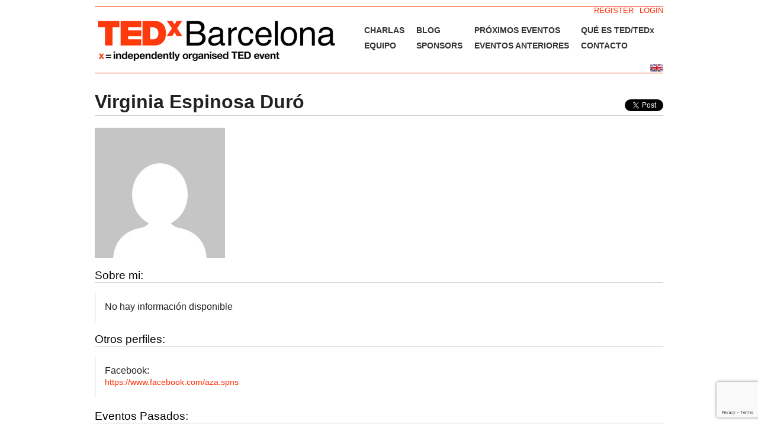

--- FILE ---
content_type: text/html; charset=UTF-8
request_url: https://www.tedxbarcelona.com/profile/virginia-espinosa-duro/
body_size: 6348
content:

<!DOCTYPE html PUBLIC "-//W3C//DTD XHTML 1.0 Transitional//EN" "http://www.w3.org/TR/xhtml1/DTD/xhtml1-transitional.dtd">
<html xmlns="http://www.w3.org/1999/xhtml" lang="es">

    <head>
<!-- Google tag (gtag.js) -->
<script async src="https://www.googletagmanager.com/gtag/js?id=G-7JP69VFBYQ"></script>
<script>
  window.dataLayer = window.dataLayer || [];
  function gtag(){dataLayer.push(arguments);}
  gtag('js', new Date());

  gtag('config', 'G-7JP69VFBYQ');
</script>
        <base href="www.tedxbarcelona.com/profile/virginia-espinosa-duro/" />
        <title>
            Virginia Espinosa Duró  | TEDxBarcelona         </title>

        <meta http-equiv="content-type" content="text/html; charset=UTF-8" />
		<meta charset="UTF-8">
        <meta name="language" content="es" />
        <meta http-equiv="content-language" content="es" />
        <meta name="description" content="Empowering the TED community in Barcelona through ideas and events" />
        <meta name="viewport" content="width=device-width, initial-scale=1">

        <!--------------------------------------------------------------
        --------------------- open graph meta tags ---------------------
        --------------------------------------------------------------->
                        <meta property="og:image" content="https://secure.gravatar.com/avatar/3af3fb6a13f151e6725fa53cf5666d47?s=220&#038;d=mm&#038;r=g"/>
                        <meta property="og:description" content="TEDxBarcelona organiza eventos presentando ideas y personas interesantes para mejorar el mundo." />            <meta property="og:title" content="Virginia Espinosa Duró | TEDxBarcelona" />        <meta property="og:url" content="https://www.tedxbarcelona.com/profile/virginia-espinosa-duro/" />
        <!--------------------------------------------------------------
        ----------------- end of open graph meta tags ------------------
        --------------------------------------------------------------->


        
        <link rel="stylesheet" type="text/css" href="https://www.tedxbarcelona.com/wp-content/themes/TEDxBCN/style.css" media="screen" />
        <!--[if IE 6]>
        <link rel="stylesheet" type="text/css" href="https://www.tedxbarcelona.com/wp-content/themes/TEDxBCN/ie6.css" media="screen" />
        <![endif]-->
        <!--[if IE 7]>
       <link rel="stylesheet" type="text/css" href="https://www.tedxbarcelona.com/wp-content/themes/TEDxBCN/ie7.css" media="screen" />
       <![endif]-->

        <link type="text/css" rel="stylesheet" media="screen" href="https://www.tedxbarcelona.com/wp-content/themes/TEDxBCN/js/shadowbox/shadowbox.css" />
        <script type="text/javascript" src="https://www.tedxbarcelona.com/wp-content/themes/TEDxBCN/js/jquery.core.js"></script>
        <script type="text/javascript" src="https://www.tedxbarcelona.com/wp-content/themes/TEDxBCN/js/jquery.validate.js"></script>
        <script type="text/javascript" src="https://www.tedxbarcelona.com/wp-content/themes/TEDxBCN/js/shadowbox/shadowbox.js"></script>
        <script type="text/javascript" src="https://www.tedxbarcelona.com/wp-content/themes/TEDxBCN/js/jquery.cycle.js"></script>
        <script type="text/javascript" src="https://www.tedxbarcelona.com/wp-content/themes/TEDxBCN/js/jquery.functions.js"></script>
        <script type="text/javascript" src="https://www.tedxbarcelona.com/wp-content/themes/TEDxBCN/js/shadowbox/libraries/sizzle/sizzle.js"></script>
        <script type="text/javascript" src="https://www.tedxbarcelona.com/wp-content/themes/TEDxBCN/js/shadowbox/languages/shadowbox-en.js"></script>
        <script type="text/javascript" src="https://www.tedxbarcelona.com/wp-content/themes/TEDxBCN/js/shadowbox/players/shadowbox-qt.js"></script>
        <script type="text/javascript" src="https://www.tedxbarcelona.com/wp-content/themes/TEDxBCN/js/shadowbox/players/shadowbox-iframe.js"></script>
        <script type="text/javascript" src="https://www.tedxbarcelona.com/wp-content/themes/TEDxBCN/js/shadowbox/adapters/shadowbox-jquery.js"></script>
        <script type="text/javascript" src="https://www.tedxbarcelona.com/wp-content/themes/TEDxBCN/js/jsrender.js"></script>
        <!--<script type="text/javascript" src="wp-content/themes/TEDxBCN/js/countdown.js"></script>-->
        <script type="text/javascript">

            jQuery(document).ready(function () {
                /*
                 var firstContent = jQuery('table.event td:first');
                 firstContent.find('.head')
                 .css('background-image', 'url(/images/arrow-down.gif');
                 firstContent.find('.tx')
                 .slideDown()
                 .addClass('on');
                 */
                jQuery('table.event div.head').click(function () {
                    if (jQuery(this).next('div.tx').hasClass('on')) {
                        jQuery(this).next('div.tx')
                                .slideUp()
                                .removeClass('on')
                                .prev()
                                .css('background-image', 'url(/images/arrow-right.gif');
                    }
                    else {
                        // Close opened line
                        jQuery('table.event div.tx.on')
                                .slideUp()
                                .removeClass('on')
                                .prev()
                                .css('background-image', 'url(/images/arrow-right.gif');

                        // Open selected line
                        jQuery(this)
                                .css('background-image', 'url(/images/arrow-down.gif')
                                .next('div.tx')
                                .slideDown()
                                .addClass('on');
                    }
                    return false;
                });
                //alert($(".twitter-share-button").attr("data-text"));
                $(".twitter-share-button").attr("data-text","");
                //alert($(".twitter-share-button").attr("data-text"));
                
            });
        </script>







        <link rel="alternate" type="application/rss+xml" title="TEDxBarcelona RSS Feed" href="https://www.tedxbarcelona.com/feed/langswitch_lang/es/" />
        <link rel="pingback" href="https://www.tedxbarcelona.com/xmlrpc.php" />
                <script type="text/javascript">var _eab_data={"ajax_url":"https:\/\/www.tedxbarcelona.com\/wp-admin\/admin-ajax.php","root_url":"https:\/\/www.tedxbarcelona.com\/wp-content\/plugins\/events-and-bookings\/img\/","fb_scope":"email"};</script><link rel="alternate" type="application/rss+xml" title="TEDxBarcelona &raquo; RSS de las entradas de Virginia Espinosa Duró" href="https://www.tedxbarcelona.com/profile/virginia-espinosa-duro/feed/" />
		<script type="text/javascript">
			window._wpemojiSettings = {"baseUrl":"https:\/\/s.w.org\/images\/core\/emoji\/72x72\/","ext":".png","source":{"concatemoji":"https:\/\/www.tedxbarcelona.com\/wp-includes\/js\/wp-emoji-release.min.js?ver=895"}};
			!function(a,b,c){function d(a){var c,d=b.createElement("canvas"),e=d.getContext&&d.getContext("2d"),f=String.fromCharCode;return e&&e.fillText?(e.textBaseline="top",e.font="600 32px Arial","flag"===a?(e.fillText(f(55356,56806,55356,56826),0,0),d.toDataURL().length>3e3):"diversity"===a?(e.fillText(f(55356,57221),0,0),c=e.getImageData(16,16,1,1).data.toString(),e.fillText(f(55356,57221,55356,57343),0,0),c!==e.getImageData(16,16,1,1).data.toString()):("simple"===a?e.fillText(f(55357,56835),0,0):e.fillText(f(55356,57135),0,0),0!==e.getImageData(16,16,1,1).data[0])):!1}function e(a){var c=b.createElement("script");c.src=a,c.type="text/javascript",b.getElementsByTagName("head")[0].appendChild(c)}var f,g;c.supports={simple:d("simple"),flag:d("flag"),unicode8:d("unicode8"),diversity:d("diversity")},c.DOMReady=!1,c.readyCallback=function(){c.DOMReady=!0},c.supports.simple&&c.supports.flag&&c.supports.unicode8&&c.supports.diversity||(g=function(){c.readyCallback()},b.addEventListener?(b.addEventListener("DOMContentLoaded",g,!1),a.addEventListener("load",g,!1)):(a.attachEvent("onload",g),b.attachEvent("onreadystatechange",function(){"complete"===b.readyState&&c.readyCallback()})),f=c.source||{},f.concatemoji?e(f.concatemoji):f.wpemoji&&f.twemoji&&(e(f.twemoji),e(f.wpemoji)))}(window,document,window._wpemojiSettings);
		</script>
		<style type="text/css">
img.wp-smiley,
img.emoji {
	display: inline !important;
	border: none !important;
	box-shadow: none !important;
	height: 1em !important;
	width: 1em !important;
	margin: 0 .07em !important;
	vertical-align: -0.1em !important;
	background: none !important;
	padding: 0 !important;
}
</style>
<link rel='stylesheet' id='contact-form-7-css'  href='https://www.tedxbarcelona.com/wp-content/plugins/contact-form-7/includes/css/styles.css?ver=4.4.2' type='text/css' media='all' />
<link rel='stylesheet' id='facebookall-button-style-css'  href='https://www.tedxbarcelona.com/wp-content/plugins/facebookall/assets/css/fball_fbbutton.css' type='text/css' media='all' />
<link rel='stylesheet' id='sfmsb-style-css'  href='https://www.tedxbarcelona.com/wp-content/plugins/simple-follow-me-social-buttons-widget/assets/css/style.css?ver=3.3.3' type='text/css' media='all' />
<link rel='stylesheet' id='sfmsb-icons-css'  href='https://www.tedxbarcelona.com/wp-content/plugins/simple-follow-me-social-buttons-widget/assets/css/icons.css?ver=3.3.3' type='text/css' media='all' />
<link rel='stylesheet' id='eab-upcoming_calendar_widget-style-css'  href='https://www.tedxbarcelona.com/wp-content/plugins/events-and-bookings/css/upcoming_calendar_widget.css' type='text/css' media='all' />
<link rel='stylesheet' id='zl_mate_fawesome_styles-css'  href='https://www.tedxbarcelona.com/wp-content/plugins/zl_mate_tabs_reload/library/css/font-awesome.min.css' type='text/css' media='all' />
<link rel='stylesheet' id='zl_mate_tabsr_styles-css'  href='https://www.tedxbarcelona.com/wp-content/plugins/zl_mate_tabs_reload/library/css/mate-tabs-reload.css' type='text/css' media='all' />
<link rel='stylesheet' id='simcal-qtip-css'  href='https://www.tedxbarcelona.com/wp-content/plugins/google-calendar-events/assets/css/vendor/jquery.qtip.min.css?ver=3.1.10' type='text/css' media='all' />
<link rel='stylesheet' id='simcal-default-calendar-grid-css'  href='https://www.tedxbarcelona.com/wp-content/plugins/google-calendar-events/assets/css/default-calendar-grid.min.css?ver=3.1.10' type='text/css' media='all' />
<link rel='stylesheet' id='simcal-default-calendar-list-css'  href='https://www.tedxbarcelona.com/wp-content/plugins/google-calendar-events/assets/css/default-calendar-list.min.css?ver=3.1.10' type='text/css' media='all' />
<link rel='stylesheet' id='afg_colorbox_css-css'  href='https://www.tedxbarcelona.com/wp-content/plugins/awesome-flickr-gallery-plugin/colorbox/colorbox.css' type='text/css' media='all' />
<link rel='stylesheet' id='afg_css-css'  href='https://www.tedxbarcelona.com/wp-content/plugins/awesome-flickr-gallery-plugin/afg.css' type='text/css' media='all' />
<script type='text/javascript' src='https://www.tedxbarcelona.com/wp-includes/js/jquery/jquery.js?ver=1.11.3'></script>
<script type='text/javascript' src='https://www.tedxbarcelona.com/wp-includes/js/jquery/jquery-migrate.min.js?ver=1.2.1'></script>
<script type='text/javascript' src='https://www.tedxbarcelona.com/wp-content/plugins/simple-follow-me-social-buttons-widget/assets/js/front-widget.js?ver=3.3.3'></script>
<script type='text/javascript' src='https://www.tedxbarcelona.com/wp-content/plugins/events-and-bookings/js/upcoming_calendar_widget.js'></script>
<script type='text/javascript' src='https://www.tedxbarcelona.com/wp-content/plugins/zl_mate_tabs_reload/library/js/jquery.mate-tabs-reload.js'></script>
<script type='text/javascript'>
/* <![CDATA[ */
var zl_tabsr_obj_data = [];
/* ]]> */
</script>
<script type='text/javascript' src='https://www.tedxbarcelona.com/wp-content/plugins/zl_mate_tabs_reload/library/js/mate.tabsr.custom.js'></script>
<script type='text/javascript' src='https://www.tedxbarcelona.com/wp-content/plugins/awesome-flickr-gallery-plugin/colorbox/jquery.colorbox-min.js'></script>
<script type='text/javascript' src='https://www.tedxbarcelona.com/wp-content/plugins/awesome-flickr-gallery-plugin/colorbox/mycolorbox.js'></script>
<link rel='https://api.w.org/' href='https://www.tedxbarcelona.com/wp-json/' />
<link rel="EditURI" type="application/rsd+xml" title="RSD" href="https://www.tedxbarcelona.com/xmlrpc.php?rsd" />
<link rel="wlwmanifest" type="application/wlwmanifest+xml" href="https://www.tedxbarcelona.com/wp-includes/wlwmanifest.xml" /> 
<style type="text/css">/* Start writing your custom CSS here */

div.afg-gallery{
    	padding:20px 0px 10px 0px!important;
    	margin-top:20px!important;
	border-top:1px solid #c9c9c9!important;
    	border-bottom:1px solid #c9c9c9!important;
}</style><script type='text/javascript' src='https://www.tedxbarcelona.com/wp-content/plugins/facebookall/assets/js/fball_connect.js?ver=1.0.0'></script>
<link rel="stylesheet" href="https://www.tedxbarcelona.com/wp-content/plugins/mm-forms/stylesheet.css" type="text/css" /><link rel="stylesheet" href="https://www.tedxbarcelona.com/wp-content/plugins/mm-forms/calendar.css" type="text/css" />	<script type='text/javascript' src='https://www.tedxbarcelona.com/wp-content/plugins/mm-forms/mm-forms.js'></script>
	<script type='text/javascript' src='https://www.tedxbarcelona.com/wp-content/plugins/mm-forms/calendar.js'></script>
	

<!-- platinum seo pack 1.3.8 -->
<meta name="robots" content="noindex,follow,noodp,noydir" />
<link rel="canonical" href="https://www.tedxbarcelona.com/profile/virginia-espinosa-duro/" />
<!-- /platinum one seo pack -->
<div id="fb-root"></div>
<script>(function(d, s, id) {
  var js, fjs = d.getElementsByTagName(s)[0];
  if (d.getElementById(id)) return;
  js = d.createElement(s); js.id = id;
  js.src = "//connect.facebook.net/en_US/all.js#xfbml=1&appId=179012155624730";
  fjs.parentNode.insertBefore(js, fjs);
}(document, 'script', 'facebook-jssdk'));</script>
    </head>

    <body>
        <div id="page-wrap">
        <!--------------------------------------------------------------
        ----------------- Sign in/ Sign up - Links ---------------------
        --------------------------------------------------------------->
        <div class="header-top">
            <!-- Display "Logout"- and "Edit Profile"-Button when User is logged in, otherwise display "Login"- and "Register"-Button. -->
                                        <!-- user is looged out -->
                                    <div id="headerlogin"><a href="https://www.tedxbarcelona.com/login/" title="Login">LOGIN</a></div>
                    <div id="headerlogin"><a href="https://www.tedxbarcelona.com/register/" title="Login">REGISTER</a></div>
                	
            	
        </div>
        <!--------------------------------------------------------------
        -------------- end of Sign in/ Sign up - Links -----------------
        --------------------------------------------------------------->

        <div id="top">
            <h1 class="logo"><a href="https://www.tedxbarcelona.com/"><img src="https://www.tedxbarcelona.com/wp-content/themes/TEDxBCN/images/logo.png" alt="TEDx Barcelona"></a></h1>
            <table id="nav">
                <tr class="firstrow"><td class="page_item page-item-6549"><a href="https://www.tedxbarcelona.com/talks/">CHARLAS</a></td>
<td class="page_item page-item-8431"><a href="https://www.tedxbarcelona.com/blog/">BLOG</a></td>
<td class="page_item page-item-2000"><a href="https://www.tedxbarcelona.com/next-events/">PRÓXIMOS EVENTOS</a></td>
<td class="page_item page-item-164"><a href="https://www.tedxbarcelona.com/about_ted_x/">QUÉ ES TED/TEDx</a></td>
</tr><tr><td class="page_item page-item-138"><a href="https://www.tedxbarcelona.com/who-we-are/">EQUIPO</a></td>
<td class="page_item page-item-1758"><a href="https://www.tedxbarcelona.com/sponsors/">SPONSORS</a></td>
<td class="page_item page-item-516"><a href="https://www.tedxbarcelona.com/past-events/">EVENTOS ANTERIORES</a></td>
<td class="page_item page-item-13"><a href="https://www.tedxbarcelona.com/contact/">CONTACTO</a></td>
</tr>
            </table>
        </div>

        <div class="clear header-bottom">
            <div id="count"><form name="countfield"><input id="countdown" type="text" size="80" name="countbox" readonly="readonly" /></form></div>
            <div id="languageFlags"><div class "flag" style="display:none;"><a href="/profile/virginia-espinosa-duro/langswitch_lang/es/"><img style="vertical-align:middle;" src="https://www.tedxbarcelona.com/wp-content/plugins/LangSwitch/langswitch_flags_tedx/es.gif" alt="español" title="español" /></a></div><div class "flag" style="display:block;"><a href="/profile/virginia-espinosa-duro/langswitch_lang/en/"><img style="vertical-align:middle;" src="https://www.tedxbarcelona.com/wp-content/plugins/LangSwitch/langswitch_flags_tedx/en.gif" alt="english" title="english" /></a></div></div>
        </div>
        <!--<script type="text/javascript">-->
                    <!--		nocountStr='En breve anunciaremos el próximo evento.';
                            preStr='El evento comienza dentro de';
                            daystring='día';daystringp='días';
                            hourstring='hora';hourstringp='horas';
                            minutestring='minuto';minutestringp='minutos';
                            secondstring='segundo';secondstringp='segundos';-->
                <!--countdown(14,12,2009,15);-->
        <!--</script>-->
<div id="content" class="narrowcolumn">
	<div id="author-social_share">
		<div class='fball_fblike fballshare_left'><div class='fb-share-button' data-href='https://www.tedxbarcelona.com/profile/virginia-espinosa-duro/' data-type='button_count'></div></div>
		<div class='fball_twitter fballshare_left'><a href='http://twitter.com/share' class='twitter-share-button' data-text='Virginia Espinosa Duró | TEDxBarcelona' data-url='https://www.tedxbarcelona.com/profile/virginia-espinosa-duro/' data-count='horizontal'>Tweet</a></div>
		<div class='fball_plusone fballshare_left'><g:plusone href='https://www.tedxbarcelona.com/profile/virginia-espinosa-duro/' size='medium'></g:plusone></div>
		<div class="fball_linkedin fballshare_left"><script type="IN/Share" data-url="https://www.tedxbarcelona.com/profile/virginia-espinosa-duro/" data-counter="right"></script></div>
	</div>
	<div id="abt">
		<h2>
			Virginia Espinosa Duró		</h2> 
	</div>
	
	<img alt='' src='https://secure.gravatar.com/avatar/3af3fb6a13f151e6725fa53cf5666d47?s=220&#038;d=mm&#038;r=g' srcset='https://secure.gravatar.com/avatar/3af3fb6a13f151e6725fa53cf5666d47?s=440&amp;d=mm&amp;r=g 2x' class='avatar avatar-220 photo' height='220' width='220' />	<div id="PI">	
		<h3>Sobre mi:</h3>	</div>
	<div id="bio">	
		<table>
			<tr>No hay información disponible</tr>		</table>
	</div>

	

			<div id="mail">
			<h3>Otros perfiles:</h3>		</div>
		<div id="contacts">
			<table><th>Facebook:</th><tr><td><a href="https://www.facebook.com/aza.spns"  target="_blank">https://www.facebook.com/aza.spns</a></td></tr></table>
		</div>
		
	<div id="old-event-header"><h3>Eventos Pasados:</h3></div><div id="old-event-body"><table class="event-table"><tr><td><a href="https://www.tedxbarcelona.com/?post_type=incsub_event&#038;p=18347">TEDxBarcelona 05.10.2018</a></td><td><a href="https://www.tedxbarcelona.com/?post_type=incsub_event&#038;p=22899">TEDxBarcelonaSalon - ¿Qué democracia queremos? 29.09.2020</a></td></tr></table></div>		<div id="mail">
			<h3>Contacto:</h3>		</div>
		<div id="contacts">
			<div id="author-error">
							</div>
			<p>Puedes contactar a este usuario mediante el siguiente formulario:</p>
			<form name="contactform" method="post" action="">
				<table>
					<tr>
					 <td>
					  <label for="first_name">Nombre *</label>
					 </td>
					 <td>
					  <input  type="text" name="first_name" value="">
					 </td>
					</tr>
					<tr>
					 <td>
					  <label for="last_name">Apellidos *</label>
					 </td>
					 <td>
					  <input  type="text" name="last_name" value="">
					 </td>
					</tr>
					<tr>
					 <td>
					  <label for="email">Correo electrónico *</label>
					 </td>
					 <td>
					  <input  type="text" name="email" value="">
					 </td>
					</tr>
					<tr>
					 <td>
					  <label for="comments">Mensaje *</label>
					 </td>
					 <td>
					  <textarea  name="comments" maxlength="1000" cols="25" rows="6"></textarea>
					 </td>
					</tr>
				</table>
				
				<!--recaptcha code-->
				<script type="text/javascript">
					var RecaptchaOptions = {
						theme : 'clean'
					};
				</script>
				<script type="text/javascript" src="https://www.google.com/recaptcha/api/challenge?k=6LdO-esSAAAAAOhJorYbvX6y1PdfyBTPbdSxeVfy"></script>

	<noscript>
  		<iframe src="https://www.google.com/recaptcha/api/noscript?k=6LdO-esSAAAAAOhJorYbvX6y1PdfyBTPbdSxeVfy" height="300" width="500" frameborder="0"></iframe><br/>
  		<textarea name="recaptcha_challenge_field" rows="3" cols="40"></textarea>
  		<input type="hidden" name="recaptcha_response_field" value="manual_challenge"/>
	</noscript>				
				<input type="submit" value="Enviar"> 
			</form>	
		</div>
		
<!--Footer Wrap-->
<div id="footer">
		<p id="TED-link">
	</p>
	<p id="copyright">
		&copy; TEDxBarcelona | <a href="https://www.tedxbarcelona.com/aviso-legal/">Legal</a>
	</p>
	<p id="opus5-mark">
		This independent TEDx event is operated under license from TED.
	</p>
	<script type='text/javascript' src='https://www.tedxbarcelona.com/wp-content/plugins/contact-form-7/includes/js/jquery.form.min.js?ver=3.51.0-2014.06.20'></script>
<script type='text/javascript'>
/* <![CDATA[ */
var _wpcf7 = {"loaderUrl":"https:\/\/www.tedxbarcelona.com\/wp-content\/plugins\/contact-form-7\/images\/ajax-loader.gif","recaptchaEmpty":"Please verify that you are not a robot.","sending":"Sending ..."};
/* ]]> */
</script>
<script type='text/javascript' src='https://www.tedxbarcelona.com/wp-content/plugins/contact-form-7/includes/js/scripts.js?ver=4.4.2'></script>
<script type='text/javascript' src='https://www.tedxbarcelona.com/wp-content/plugins/google-calendar-events/assets/js/vendor/jquery.qtip.min.js?ver=3.1.10'></script>
<script type='text/javascript' src='https://www.tedxbarcelona.com/wp-content/plugins/google-calendar-events/assets/js/vendor/moment.min.js?ver=3.1.10'></script>
<script type='text/javascript' src='https://www.tedxbarcelona.com/wp-content/plugins/google-calendar-events/assets/js/vendor/moment-timezone-with-data.min.js?ver=3.1.10'></script>
<script type='text/javascript'>
/* <![CDATA[ */
var simcal_default_calendar = {"ajax_url":"\/wp-admin\/admin-ajax.php","nonce":"e45449f021","locale":"es","text_dir":"ltr","months":{"full":["enero","febrero","marzo","abril","mayo","junio","julio","agosto","septiembre","octubre","noviembre","diciembre"],"short":["Jan","Feb","Mar","Apr","May","Jun","Jul","Aug","Sep","Oct","Nov","Dec"]},"days":{"full":["Domingo","Lunes","Martes","Mi\u00e9rcoles","Jueves","Viernes","S\u00e1bado"],"short":["Dom","Lun","Mar","Mie","Jue","Vie","Sab"]},"meridiem":{"AM":"AM","am":"am","PM":"PM","pm":"pm"}};
var simcal_default_calendar = {"ajax_url":"\/wp-admin\/admin-ajax.php","nonce":"e45449f021","locale":"es","text_dir":"ltr","months":{"full":["enero","febrero","marzo","abril","mayo","junio","julio","agosto","septiembre","octubre","noviembre","diciembre"],"short":["Jan","Feb","Mar","Apr","May","Jun","Jul","Aug","Sep","Oct","Nov","Dec"]},"days":{"full":["Domingo","Lunes","Martes","Mi\u00e9rcoles","Jueves","Viernes","S\u00e1bado"],"short":["Dom","Lun","Mar","Mie","Jue","Vie","Sab"]},"meridiem":{"AM":"AM","am":"am","PM":"PM","pm":"pm"}};
/* ]]> */
</script>
<script type='text/javascript' src='https://www.tedxbarcelona.com/wp-content/plugins/google-calendar-events/assets/js/default-calendar.min.js?ver=3.1.10'></script>
<script type='text/javascript' src='https://www.tedxbarcelona.com/wp-content/plugins/google-calendar-events/assets/js/vendor/imagesloaded.pkgd.min.js?ver=3.1.10'></script>
<script type='text/javascript' src='https://www.tedxbarcelona.com/wp-includes/js/wp-embed.min.js'></script>
<script type='text/javascript' src='https://platform.linkedin.com/in.js?ver=1.4.2'></script>
<script type='text/javascript' src='https://platform.twitter.com/widgets.js?ver=1.4.2'></script>
<script type='text/javascript' src='https://apis.google.com/js/plusone.js?ver=1.4.2'></script>
			<script src="https://www.google.com/recaptcha/api.js?render=6Leid70aAAAAADRZ342X7u4q_uO0ZkmrvTBB-Ucm"></script>
			<script type="text/javascript">
				( function( grecaptcha ) {

					var anr_onloadCallback = function() {
						grecaptcha.execute(
							'6Leid70aAAAAADRZ342X7u4q_uO0ZkmrvTBB-Ucm',
							{ action: 'advanced_nocaptcha_recaptcha' }
						).then( function( token ) {
							for ( var i = 0; i < document.forms.length; i++ ) {
								var form = document.forms[i];
								var captcha = form.querySelector( 'input[name="g-recaptcha-response"]' );
								if ( null === captcha )
									continue;

								captcha.value = token;
							}
						});
					};

					grecaptcha.ready( anr_onloadCallback );

					document.addEventListener( 'wpcf7submit', anr_onloadCallback, false );
					if ( typeof jQuery !== 'undefined' ) {
						//Woocommerce
						jQuery( document.body ).on( 'checkout_error', anr_onloadCallback );
					}
					//token is valid for 2 minutes, So get new token every after 1 minutes 50 seconds
					setInterval(anr_onloadCallback, 110000);

				} )( grecaptcha );
			</script>
			</div>
	</body>
</html>

--- FILE ---
content_type: text/html; charset=utf-8
request_url: https://accounts.google.com/o/oauth2/postmessageRelay?parent=https%3A%2F%2Fwww.tedxbarcelona.com&jsh=m%3B%2F_%2Fscs%2Fabc-static%2F_%2Fjs%2Fk%3Dgapi.lb.en.2kN9-TZiXrM.O%2Fd%3D1%2Frs%3DAHpOoo_B4hu0FeWRuWHfxnZ3V0WubwN7Qw%2Fm%3D__features__
body_size: 159
content:
<!DOCTYPE html><html><head><title></title><meta http-equiv="content-type" content="text/html; charset=utf-8"><meta http-equiv="X-UA-Compatible" content="IE=edge"><meta name="viewport" content="width=device-width, initial-scale=1, minimum-scale=1, maximum-scale=1, user-scalable=0"><script src='https://ssl.gstatic.com/accounts/o/2580342461-postmessagerelay.js' nonce="wrz0s3QPaippEPCYizyc8w"></script></head><body><script type="text/javascript" src="https://apis.google.com/js/rpc:shindig_random.js?onload=init" nonce="wrz0s3QPaippEPCYizyc8w"></script></body></html>

--- FILE ---
content_type: text/html; charset=utf-8
request_url: https://www.google.com/recaptcha/api2/anchor?ar=1&k=6Leid70aAAAAADRZ342X7u4q_uO0ZkmrvTBB-Ucm&co=aHR0cHM6Ly93d3cudGVkeGJhcmNlbG9uYS5jb206NDQz&hl=en&v=N67nZn4AqZkNcbeMu4prBgzg&size=invisible&anchor-ms=20000&execute-ms=30000&cb=iug8tfiyy35u
body_size: 48461
content:
<!DOCTYPE HTML><html dir="ltr" lang="en"><head><meta http-equiv="Content-Type" content="text/html; charset=UTF-8">
<meta http-equiv="X-UA-Compatible" content="IE=edge">
<title>reCAPTCHA</title>
<style type="text/css">
/* cyrillic-ext */
@font-face {
  font-family: 'Roboto';
  font-style: normal;
  font-weight: 400;
  font-stretch: 100%;
  src: url(//fonts.gstatic.com/s/roboto/v48/KFO7CnqEu92Fr1ME7kSn66aGLdTylUAMa3GUBHMdazTgWw.woff2) format('woff2');
  unicode-range: U+0460-052F, U+1C80-1C8A, U+20B4, U+2DE0-2DFF, U+A640-A69F, U+FE2E-FE2F;
}
/* cyrillic */
@font-face {
  font-family: 'Roboto';
  font-style: normal;
  font-weight: 400;
  font-stretch: 100%;
  src: url(//fonts.gstatic.com/s/roboto/v48/KFO7CnqEu92Fr1ME7kSn66aGLdTylUAMa3iUBHMdazTgWw.woff2) format('woff2');
  unicode-range: U+0301, U+0400-045F, U+0490-0491, U+04B0-04B1, U+2116;
}
/* greek-ext */
@font-face {
  font-family: 'Roboto';
  font-style: normal;
  font-weight: 400;
  font-stretch: 100%;
  src: url(//fonts.gstatic.com/s/roboto/v48/KFO7CnqEu92Fr1ME7kSn66aGLdTylUAMa3CUBHMdazTgWw.woff2) format('woff2');
  unicode-range: U+1F00-1FFF;
}
/* greek */
@font-face {
  font-family: 'Roboto';
  font-style: normal;
  font-weight: 400;
  font-stretch: 100%;
  src: url(//fonts.gstatic.com/s/roboto/v48/KFO7CnqEu92Fr1ME7kSn66aGLdTylUAMa3-UBHMdazTgWw.woff2) format('woff2');
  unicode-range: U+0370-0377, U+037A-037F, U+0384-038A, U+038C, U+038E-03A1, U+03A3-03FF;
}
/* math */
@font-face {
  font-family: 'Roboto';
  font-style: normal;
  font-weight: 400;
  font-stretch: 100%;
  src: url(//fonts.gstatic.com/s/roboto/v48/KFO7CnqEu92Fr1ME7kSn66aGLdTylUAMawCUBHMdazTgWw.woff2) format('woff2');
  unicode-range: U+0302-0303, U+0305, U+0307-0308, U+0310, U+0312, U+0315, U+031A, U+0326-0327, U+032C, U+032F-0330, U+0332-0333, U+0338, U+033A, U+0346, U+034D, U+0391-03A1, U+03A3-03A9, U+03B1-03C9, U+03D1, U+03D5-03D6, U+03F0-03F1, U+03F4-03F5, U+2016-2017, U+2034-2038, U+203C, U+2040, U+2043, U+2047, U+2050, U+2057, U+205F, U+2070-2071, U+2074-208E, U+2090-209C, U+20D0-20DC, U+20E1, U+20E5-20EF, U+2100-2112, U+2114-2115, U+2117-2121, U+2123-214F, U+2190, U+2192, U+2194-21AE, U+21B0-21E5, U+21F1-21F2, U+21F4-2211, U+2213-2214, U+2216-22FF, U+2308-230B, U+2310, U+2319, U+231C-2321, U+2336-237A, U+237C, U+2395, U+239B-23B7, U+23D0, U+23DC-23E1, U+2474-2475, U+25AF, U+25B3, U+25B7, U+25BD, U+25C1, U+25CA, U+25CC, U+25FB, U+266D-266F, U+27C0-27FF, U+2900-2AFF, U+2B0E-2B11, U+2B30-2B4C, U+2BFE, U+3030, U+FF5B, U+FF5D, U+1D400-1D7FF, U+1EE00-1EEFF;
}
/* symbols */
@font-face {
  font-family: 'Roboto';
  font-style: normal;
  font-weight: 400;
  font-stretch: 100%;
  src: url(//fonts.gstatic.com/s/roboto/v48/KFO7CnqEu92Fr1ME7kSn66aGLdTylUAMaxKUBHMdazTgWw.woff2) format('woff2');
  unicode-range: U+0001-000C, U+000E-001F, U+007F-009F, U+20DD-20E0, U+20E2-20E4, U+2150-218F, U+2190, U+2192, U+2194-2199, U+21AF, U+21E6-21F0, U+21F3, U+2218-2219, U+2299, U+22C4-22C6, U+2300-243F, U+2440-244A, U+2460-24FF, U+25A0-27BF, U+2800-28FF, U+2921-2922, U+2981, U+29BF, U+29EB, U+2B00-2BFF, U+4DC0-4DFF, U+FFF9-FFFB, U+10140-1018E, U+10190-1019C, U+101A0, U+101D0-101FD, U+102E0-102FB, U+10E60-10E7E, U+1D2C0-1D2D3, U+1D2E0-1D37F, U+1F000-1F0FF, U+1F100-1F1AD, U+1F1E6-1F1FF, U+1F30D-1F30F, U+1F315, U+1F31C, U+1F31E, U+1F320-1F32C, U+1F336, U+1F378, U+1F37D, U+1F382, U+1F393-1F39F, U+1F3A7-1F3A8, U+1F3AC-1F3AF, U+1F3C2, U+1F3C4-1F3C6, U+1F3CA-1F3CE, U+1F3D4-1F3E0, U+1F3ED, U+1F3F1-1F3F3, U+1F3F5-1F3F7, U+1F408, U+1F415, U+1F41F, U+1F426, U+1F43F, U+1F441-1F442, U+1F444, U+1F446-1F449, U+1F44C-1F44E, U+1F453, U+1F46A, U+1F47D, U+1F4A3, U+1F4B0, U+1F4B3, U+1F4B9, U+1F4BB, U+1F4BF, U+1F4C8-1F4CB, U+1F4D6, U+1F4DA, U+1F4DF, U+1F4E3-1F4E6, U+1F4EA-1F4ED, U+1F4F7, U+1F4F9-1F4FB, U+1F4FD-1F4FE, U+1F503, U+1F507-1F50B, U+1F50D, U+1F512-1F513, U+1F53E-1F54A, U+1F54F-1F5FA, U+1F610, U+1F650-1F67F, U+1F687, U+1F68D, U+1F691, U+1F694, U+1F698, U+1F6AD, U+1F6B2, U+1F6B9-1F6BA, U+1F6BC, U+1F6C6-1F6CF, U+1F6D3-1F6D7, U+1F6E0-1F6EA, U+1F6F0-1F6F3, U+1F6F7-1F6FC, U+1F700-1F7FF, U+1F800-1F80B, U+1F810-1F847, U+1F850-1F859, U+1F860-1F887, U+1F890-1F8AD, U+1F8B0-1F8BB, U+1F8C0-1F8C1, U+1F900-1F90B, U+1F93B, U+1F946, U+1F984, U+1F996, U+1F9E9, U+1FA00-1FA6F, U+1FA70-1FA7C, U+1FA80-1FA89, U+1FA8F-1FAC6, U+1FACE-1FADC, U+1FADF-1FAE9, U+1FAF0-1FAF8, U+1FB00-1FBFF;
}
/* vietnamese */
@font-face {
  font-family: 'Roboto';
  font-style: normal;
  font-weight: 400;
  font-stretch: 100%;
  src: url(//fonts.gstatic.com/s/roboto/v48/KFO7CnqEu92Fr1ME7kSn66aGLdTylUAMa3OUBHMdazTgWw.woff2) format('woff2');
  unicode-range: U+0102-0103, U+0110-0111, U+0128-0129, U+0168-0169, U+01A0-01A1, U+01AF-01B0, U+0300-0301, U+0303-0304, U+0308-0309, U+0323, U+0329, U+1EA0-1EF9, U+20AB;
}
/* latin-ext */
@font-face {
  font-family: 'Roboto';
  font-style: normal;
  font-weight: 400;
  font-stretch: 100%;
  src: url(//fonts.gstatic.com/s/roboto/v48/KFO7CnqEu92Fr1ME7kSn66aGLdTylUAMa3KUBHMdazTgWw.woff2) format('woff2');
  unicode-range: U+0100-02BA, U+02BD-02C5, U+02C7-02CC, U+02CE-02D7, U+02DD-02FF, U+0304, U+0308, U+0329, U+1D00-1DBF, U+1E00-1E9F, U+1EF2-1EFF, U+2020, U+20A0-20AB, U+20AD-20C0, U+2113, U+2C60-2C7F, U+A720-A7FF;
}
/* latin */
@font-face {
  font-family: 'Roboto';
  font-style: normal;
  font-weight: 400;
  font-stretch: 100%;
  src: url(//fonts.gstatic.com/s/roboto/v48/KFO7CnqEu92Fr1ME7kSn66aGLdTylUAMa3yUBHMdazQ.woff2) format('woff2');
  unicode-range: U+0000-00FF, U+0131, U+0152-0153, U+02BB-02BC, U+02C6, U+02DA, U+02DC, U+0304, U+0308, U+0329, U+2000-206F, U+20AC, U+2122, U+2191, U+2193, U+2212, U+2215, U+FEFF, U+FFFD;
}
/* cyrillic-ext */
@font-face {
  font-family: 'Roboto';
  font-style: normal;
  font-weight: 500;
  font-stretch: 100%;
  src: url(//fonts.gstatic.com/s/roboto/v48/KFO7CnqEu92Fr1ME7kSn66aGLdTylUAMa3GUBHMdazTgWw.woff2) format('woff2');
  unicode-range: U+0460-052F, U+1C80-1C8A, U+20B4, U+2DE0-2DFF, U+A640-A69F, U+FE2E-FE2F;
}
/* cyrillic */
@font-face {
  font-family: 'Roboto';
  font-style: normal;
  font-weight: 500;
  font-stretch: 100%;
  src: url(//fonts.gstatic.com/s/roboto/v48/KFO7CnqEu92Fr1ME7kSn66aGLdTylUAMa3iUBHMdazTgWw.woff2) format('woff2');
  unicode-range: U+0301, U+0400-045F, U+0490-0491, U+04B0-04B1, U+2116;
}
/* greek-ext */
@font-face {
  font-family: 'Roboto';
  font-style: normal;
  font-weight: 500;
  font-stretch: 100%;
  src: url(//fonts.gstatic.com/s/roboto/v48/KFO7CnqEu92Fr1ME7kSn66aGLdTylUAMa3CUBHMdazTgWw.woff2) format('woff2');
  unicode-range: U+1F00-1FFF;
}
/* greek */
@font-face {
  font-family: 'Roboto';
  font-style: normal;
  font-weight: 500;
  font-stretch: 100%;
  src: url(//fonts.gstatic.com/s/roboto/v48/KFO7CnqEu92Fr1ME7kSn66aGLdTylUAMa3-UBHMdazTgWw.woff2) format('woff2');
  unicode-range: U+0370-0377, U+037A-037F, U+0384-038A, U+038C, U+038E-03A1, U+03A3-03FF;
}
/* math */
@font-face {
  font-family: 'Roboto';
  font-style: normal;
  font-weight: 500;
  font-stretch: 100%;
  src: url(//fonts.gstatic.com/s/roboto/v48/KFO7CnqEu92Fr1ME7kSn66aGLdTylUAMawCUBHMdazTgWw.woff2) format('woff2');
  unicode-range: U+0302-0303, U+0305, U+0307-0308, U+0310, U+0312, U+0315, U+031A, U+0326-0327, U+032C, U+032F-0330, U+0332-0333, U+0338, U+033A, U+0346, U+034D, U+0391-03A1, U+03A3-03A9, U+03B1-03C9, U+03D1, U+03D5-03D6, U+03F0-03F1, U+03F4-03F5, U+2016-2017, U+2034-2038, U+203C, U+2040, U+2043, U+2047, U+2050, U+2057, U+205F, U+2070-2071, U+2074-208E, U+2090-209C, U+20D0-20DC, U+20E1, U+20E5-20EF, U+2100-2112, U+2114-2115, U+2117-2121, U+2123-214F, U+2190, U+2192, U+2194-21AE, U+21B0-21E5, U+21F1-21F2, U+21F4-2211, U+2213-2214, U+2216-22FF, U+2308-230B, U+2310, U+2319, U+231C-2321, U+2336-237A, U+237C, U+2395, U+239B-23B7, U+23D0, U+23DC-23E1, U+2474-2475, U+25AF, U+25B3, U+25B7, U+25BD, U+25C1, U+25CA, U+25CC, U+25FB, U+266D-266F, U+27C0-27FF, U+2900-2AFF, U+2B0E-2B11, U+2B30-2B4C, U+2BFE, U+3030, U+FF5B, U+FF5D, U+1D400-1D7FF, U+1EE00-1EEFF;
}
/* symbols */
@font-face {
  font-family: 'Roboto';
  font-style: normal;
  font-weight: 500;
  font-stretch: 100%;
  src: url(//fonts.gstatic.com/s/roboto/v48/KFO7CnqEu92Fr1ME7kSn66aGLdTylUAMaxKUBHMdazTgWw.woff2) format('woff2');
  unicode-range: U+0001-000C, U+000E-001F, U+007F-009F, U+20DD-20E0, U+20E2-20E4, U+2150-218F, U+2190, U+2192, U+2194-2199, U+21AF, U+21E6-21F0, U+21F3, U+2218-2219, U+2299, U+22C4-22C6, U+2300-243F, U+2440-244A, U+2460-24FF, U+25A0-27BF, U+2800-28FF, U+2921-2922, U+2981, U+29BF, U+29EB, U+2B00-2BFF, U+4DC0-4DFF, U+FFF9-FFFB, U+10140-1018E, U+10190-1019C, U+101A0, U+101D0-101FD, U+102E0-102FB, U+10E60-10E7E, U+1D2C0-1D2D3, U+1D2E0-1D37F, U+1F000-1F0FF, U+1F100-1F1AD, U+1F1E6-1F1FF, U+1F30D-1F30F, U+1F315, U+1F31C, U+1F31E, U+1F320-1F32C, U+1F336, U+1F378, U+1F37D, U+1F382, U+1F393-1F39F, U+1F3A7-1F3A8, U+1F3AC-1F3AF, U+1F3C2, U+1F3C4-1F3C6, U+1F3CA-1F3CE, U+1F3D4-1F3E0, U+1F3ED, U+1F3F1-1F3F3, U+1F3F5-1F3F7, U+1F408, U+1F415, U+1F41F, U+1F426, U+1F43F, U+1F441-1F442, U+1F444, U+1F446-1F449, U+1F44C-1F44E, U+1F453, U+1F46A, U+1F47D, U+1F4A3, U+1F4B0, U+1F4B3, U+1F4B9, U+1F4BB, U+1F4BF, U+1F4C8-1F4CB, U+1F4D6, U+1F4DA, U+1F4DF, U+1F4E3-1F4E6, U+1F4EA-1F4ED, U+1F4F7, U+1F4F9-1F4FB, U+1F4FD-1F4FE, U+1F503, U+1F507-1F50B, U+1F50D, U+1F512-1F513, U+1F53E-1F54A, U+1F54F-1F5FA, U+1F610, U+1F650-1F67F, U+1F687, U+1F68D, U+1F691, U+1F694, U+1F698, U+1F6AD, U+1F6B2, U+1F6B9-1F6BA, U+1F6BC, U+1F6C6-1F6CF, U+1F6D3-1F6D7, U+1F6E0-1F6EA, U+1F6F0-1F6F3, U+1F6F7-1F6FC, U+1F700-1F7FF, U+1F800-1F80B, U+1F810-1F847, U+1F850-1F859, U+1F860-1F887, U+1F890-1F8AD, U+1F8B0-1F8BB, U+1F8C0-1F8C1, U+1F900-1F90B, U+1F93B, U+1F946, U+1F984, U+1F996, U+1F9E9, U+1FA00-1FA6F, U+1FA70-1FA7C, U+1FA80-1FA89, U+1FA8F-1FAC6, U+1FACE-1FADC, U+1FADF-1FAE9, U+1FAF0-1FAF8, U+1FB00-1FBFF;
}
/* vietnamese */
@font-face {
  font-family: 'Roboto';
  font-style: normal;
  font-weight: 500;
  font-stretch: 100%;
  src: url(//fonts.gstatic.com/s/roboto/v48/KFO7CnqEu92Fr1ME7kSn66aGLdTylUAMa3OUBHMdazTgWw.woff2) format('woff2');
  unicode-range: U+0102-0103, U+0110-0111, U+0128-0129, U+0168-0169, U+01A0-01A1, U+01AF-01B0, U+0300-0301, U+0303-0304, U+0308-0309, U+0323, U+0329, U+1EA0-1EF9, U+20AB;
}
/* latin-ext */
@font-face {
  font-family: 'Roboto';
  font-style: normal;
  font-weight: 500;
  font-stretch: 100%;
  src: url(//fonts.gstatic.com/s/roboto/v48/KFO7CnqEu92Fr1ME7kSn66aGLdTylUAMa3KUBHMdazTgWw.woff2) format('woff2');
  unicode-range: U+0100-02BA, U+02BD-02C5, U+02C7-02CC, U+02CE-02D7, U+02DD-02FF, U+0304, U+0308, U+0329, U+1D00-1DBF, U+1E00-1E9F, U+1EF2-1EFF, U+2020, U+20A0-20AB, U+20AD-20C0, U+2113, U+2C60-2C7F, U+A720-A7FF;
}
/* latin */
@font-face {
  font-family: 'Roboto';
  font-style: normal;
  font-weight: 500;
  font-stretch: 100%;
  src: url(//fonts.gstatic.com/s/roboto/v48/KFO7CnqEu92Fr1ME7kSn66aGLdTylUAMa3yUBHMdazQ.woff2) format('woff2');
  unicode-range: U+0000-00FF, U+0131, U+0152-0153, U+02BB-02BC, U+02C6, U+02DA, U+02DC, U+0304, U+0308, U+0329, U+2000-206F, U+20AC, U+2122, U+2191, U+2193, U+2212, U+2215, U+FEFF, U+FFFD;
}
/* cyrillic-ext */
@font-face {
  font-family: 'Roboto';
  font-style: normal;
  font-weight: 900;
  font-stretch: 100%;
  src: url(//fonts.gstatic.com/s/roboto/v48/KFO7CnqEu92Fr1ME7kSn66aGLdTylUAMa3GUBHMdazTgWw.woff2) format('woff2');
  unicode-range: U+0460-052F, U+1C80-1C8A, U+20B4, U+2DE0-2DFF, U+A640-A69F, U+FE2E-FE2F;
}
/* cyrillic */
@font-face {
  font-family: 'Roboto';
  font-style: normal;
  font-weight: 900;
  font-stretch: 100%;
  src: url(//fonts.gstatic.com/s/roboto/v48/KFO7CnqEu92Fr1ME7kSn66aGLdTylUAMa3iUBHMdazTgWw.woff2) format('woff2');
  unicode-range: U+0301, U+0400-045F, U+0490-0491, U+04B0-04B1, U+2116;
}
/* greek-ext */
@font-face {
  font-family: 'Roboto';
  font-style: normal;
  font-weight: 900;
  font-stretch: 100%;
  src: url(//fonts.gstatic.com/s/roboto/v48/KFO7CnqEu92Fr1ME7kSn66aGLdTylUAMa3CUBHMdazTgWw.woff2) format('woff2');
  unicode-range: U+1F00-1FFF;
}
/* greek */
@font-face {
  font-family: 'Roboto';
  font-style: normal;
  font-weight: 900;
  font-stretch: 100%;
  src: url(//fonts.gstatic.com/s/roboto/v48/KFO7CnqEu92Fr1ME7kSn66aGLdTylUAMa3-UBHMdazTgWw.woff2) format('woff2');
  unicode-range: U+0370-0377, U+037A-037F, U+0384-038A, U+038C, U+038E-03A1, U+03A3-03FF;
}
/* math */
@font-face {
  font-family: 'Roboto';
  font-style: normal;
  font-weight: 900;
  font-stretch: 100%;
  src: url(//fonts.gstatic.com/s/roboto/v48/KFO7CnqEu92Fr1ME7kSn66aGLdTylUAMawCUBHMdazTgWw.woff2) format('woff2');
  unicode-range: U+0302-0303, U+0305, U+0307-0308, U+0310, U+0312, U+0315, U+031A, U+0326-0327, U+032C, U+032F-0330, U+0332-0333, U+0338, U+033A, U+0346, U+034D, U+0391-03A1, U+03A3-03A9, U+03B1-03C9, U+03D1, U+03D5-03D6, U+03F0-03F1, U+03F4-03F5, U+2016-2017, U+2034-2038, U+203C, U+2040, U+2043, U+2047, U+2050, U+2057, U+205F, U+2070-2071, U+2074-208E, U+2090-209C, U+20D0-20DC, U+20E1, U+20E5-20EF, U+2100-2112, U+2114-2115, U+2117-2121, U+2123-214F, U+2190, U+2192, U+2194-21AE, U+21B0-21E5, U+21F1-21F2, U+21F4-2211, U+2213-2214, U+2216-22FF, U+2308-230B, U+2310, U+2319, U+231C-2321, U+2336-237A, U+237C, U+2395, U+239B-23B7, U+23D0, U+23DC-23E1, U+2474-2475, U+25AF, U+25B3, U+25B7, U+25BD, U+25C1, U+25CA, U+25CC, U+25FB, U+266D-266F, U+27C0-27FF, U+2900-2AFF, U+2B0E-2B11, U+2B30-2B4C, U+2BFE, U+3030, U+FF5B, U+FF5D, U+1D400-1D7FF, U+1EE00-1EEFF;
}
/* symbols */
@font-face {
  font-family: 'Roboto';
  font-style: normal;
  font-weight: 900;
  font-stretch: 100%;
  src: url(//fonts.gstatic.com/s/roboto/v48/KFO7CnqEu92Fr1ME7kSn66aGLdTylUAMaxKUBHMdazTgWw.woff2) format('woff2');
  unicode-range: U+0001-000C, U+000E-001F, U+007F-009F, U+20DD-20E0, U+20E2-20E4, U+2150-218F, U+2190, U+2192, U+2194-2199, U+21AF, U+21E6-21F0, U+21F3, U+2218-2219, U+2299, U+22C4-22C6, U+2300-243F, U+2440-244A, U+2460-24FF, U+25A0-27BF, U+2800-28FF, U+2921-2922, U+2981, U+29BF, U+29EB, U+2B00-2BFF, U+4DC0-4DFF, U+FFF9-FFFB, U+10140-1018E, U+10190-1019C, U+101A0, U+101D0-101FD, U+102E0-102FB, U+10E60-10E7E, U+1D2C0-1D2D3, U+1D2E0-1D37F, U+1F000-1F0FF, U+1F100-1F1AD, U+1F1E6-1F1FF, U+1F30D-1F30F, U+1F315, U+1F31C, U+1F31E, U+1F320-1F32C, U+1F336, U+1F378, U+1F37D, U+1F382, U+1F393-1F39F, U+1F3A7-1F3A8, U+1F3AC-1F3AF, U+1F3C2, U+1F3C4-1F3C6, U+1F3CA-1F3CE, U+1F3D4-1F3E0, U+1F3ED, U+1F3F1-1F3F3, U+1F3F5-1F3F7, U+1F408, U+1F415, U+1F41F, U+1F426, U+1F43F, U+1F441-1F442, U+1F444, U+1F446-1F449, U+1F44C-1F44E, U+1F453, U+1F46A, U+1F47D, U+1F4A3, U+1F4B0, U+1F4B3, U+1F4B9, U+1F4BB, U+1F4BF, U+1F4C8-1F4CB, U+1F4D6, U+1F4DA, U+1F4DF, U+1F4E3-1F4E6, U+1F4EA-1F4ED, U+1F4F7, U+1F4F9-1F4FB, U+1F4FD-1F4FE, U+1F503, U+1F507-1F50B, U+1F50D, U+1F512-1F513, U+1F53E-1F54A, U+1F54F-1F5FA, U+1F610, U+1F650-1F67F, U+1F687, U+1F68D, U+1F691, U+1F694, U+1F698, U+1F6AD, U+1F6B2, U+1F6B9-1F6BA, U+1F6BC, U+1F6C6-1F6CF, U+1F6D3-1F6D7, U+1F6E0-1F6EA, U+1F6F0-1F6F3, U+1F6F7-1F6FC, U+1F700-1F7FF, U+1F800-1F80B, U+1F810-1F847, U+1F850-1F859, U+1F860-1F887, U+1F890-1F8AD, U+1F8B0-1F8BB, U+1F8C0-1F8C1, U+1F900-1F90B, U+1F93B, U+1F946, U+1F984, U+1F996, U+1F9E9, U+1FA00-1FA6F, U+1FA70-1FA7C, U+1FA80-1FA89, U+1FA8F-1FAC6, U+1FACE-1FADC, U+1FADF-1FAE9, U+1FAF0-1FAF8, U+1FB00-1FBFF;
}
/* vietnamese */
@font-face {
  font-family: 'Roboto';
  font-style: normal;
  font-weight: 900;
  font-stretch: 100%;
  src: url(//fonts.gstatic.com/s/roboto/v48/KFO7CnqEu92Fr1ME7kSn66aGLdTylUAMa3OUBHMdazTgWw.woff2) format('woff2');
  unicode-range: U+0102-0103, U+0110-0111, U+0128-0129, U+0168-0169, U+01A0-01A1, U+01AF-01B0, U+0300-0301, U+0303-0304, U+0308-0309, U+0323, U+0329, U+1EA0-1EF9, U+20AB;
}
/* latin-ext */
@font-face {
  font-family: 'Roboto';
  font-style: normal;
  font-weight: 900;
  font-stretch: 100%;
  src: url(//fonts.gstatic.com/s/roboto/v48/KFO7CnqEu92Fr1ME7kSn66aGLdTylUAMa3KUBHMdazTgWw.woff2) format('woff2');
  unicode-range: U+0100-02BA, U+02BD-02C5, U+02C7-02CC, U+02CE-02D7, U+02DD-02FF, U+0304, U+0308, U+0329, U+1D00-1DBF, U+1E00-1E9F, U+1EF2-1EFF, U+2020, U+20A0-20AB, U+20AD-20C0, U+2113, U+2C60-2C7F, U+A720-A7FF;
}
/* latin */
@font-face {
  font-family: 'Roboto';
  font-style: normal;
  font-weight: 900;
  font-stretch: 100%;
  src: url(//fonts.gstatic.com/s/roboto/v48/KFO7CnqEu92Fr1ME7kSn66aGLdTylUAMa3yUBHMdazQ.woff2) format('woff2');
  unicode-range: U+0000-00FF, U+0131, U+0152-0153, U+02BB-02BC, U+02C6, U+02DA, U+02DC, U+0304, U+0308, U+0329, U+2000-206F, U+20AC, U+2122, U+2191, U+2193, U+2212, U+2215, U+FEFF, U+FFFD;
}

</style>
<link rel="stylesheet" type="text/css" href="https://www.gstatic.com/recaptcha/releases/N67nZn4AqZkNcbeMu4prBgzg/styles__ltr.css">
<script nonce="bus4eJpO6OcnrhVmnhU8NA" type="text/javascript">window['__recaptcha_api'] = 'https://www.google.com/recaptcha/api2/';</script>
<script type="text/javascript" src="https://www.gstatic.com/recaptcha/releases/N67nZn4AqZkNcbeMu4prBgzg/recaptcha__en.js" nonce="bus4eJpO6OcnrhVmnhU8NA">
      
    </script></head>
<body><div id="rc-anchor-alert" class="rc-anchor-alert"></div>
<input type="hidden" id="recaptcha-token" value="[base64]">
<script type="text/javascript" nonce="bus4eJpO6OcnrhVmnhU8NA">
      recaptcha.anchor.Main.init("[\x22ainput\x22,[\x22bgdata\x22,\x22\x22,\[base64]/[base64]/[base64]/[base64]/[base64]/UltsKytdPUU6KEU8MjA0OD9SW2wrK109RT4+NnwxOTI6KChFJjY0NTEyKT09NTUyOTYmJk0rMTxjLmxlbmd0aCYmKGMuY2hhckNvZGVBdChNKzEpJjY0NTEyKT09NTYzMjA/[base64]/[base64]/[base64]/[base64]/[base64]/[base64]/[base64]\x22,\[base64]\x22,\x22w5Jjwo3CjhZuOH5hw49dwpJ3GFJ1RGJnw4Ixw7FMw53DlmIWC3zCh8K3w6tsw5YBw6zCn8KKwqPDisKuScOPeDh0w6RQwoIEw6EGw6QXwpvDkR/ClknCm8Ogw4B5OGlUwrnDmsKGYMO7VUc5wq8SBTkWQ8O9YQcTesOUPsOsw67DrcKXUl/Cm8K7TTVCT3Znw4jCnDjDhWDDvVIdQ8KwVhLCk15pecK2CMOGL8O6w7/DlMK+LHAPw67CpMOUw5kOXg9dV1XClTJEw67CnMKPZUbClnV6BwrDtWLDgMKdMTxyKVjDsUBsw7wJwqzCmsONwqTDqWTDrcKUJMOnw7TCtTA/wr/CmGTDuVAFUknDsTFFwrMWIMONw70gw69swqgtw6QCw65GHcKjw7waw7bDuSUzMTjCi8KWY8O4PcOPw7EZJcO7WS/Cv1ULwo3CjjvDvHx9wqc8w7UVDBIdEwzDjx7DmsOYOMOAQxfDlMKIw5VjMjhIw7PCgMK1RSzDrxlgw7rDrMKywovCgsKLbcKTc3tTWQZ9wqgcwrJrw6RpwobClnLDo1nDsCJtw4/DsEE4w4pKfUxTw5rChC7DuMKUJy5dGXLDkWPCusKQKlrCrMO/w4RGFDYfwrw/f8K2HMKgwqdIw6YSYMO0YcK3wpdAwr3CmmPCmsKuwrc6UMK/w5RAfmHCr3JeNsOWVsOEBsOSdcKvZ07DhTjDn3bDmH3Dog/DjsO1w7hFwr5IwobCtMKtw7nChFNkw5QeD8KtwpzDmsK9wonCmxweUsKeVsKQw6EqLQrDu8OYwoYrP8KMXMOhNFXDhMKaw5Z4GGlxXz3CoyPDuMKkMxzDpFZ7w6bClDbDoDvDl8K5LHbDuG7CicOuV0U8wrM5w5EldsOVbGJUw7/Ct1/CpMKaOXbCjkrCtg9ywqnDgUfCicOjwovCrxJfRMKbfcK3w79YSsKsw7M7acKPwo/CsjlhYBI9GEHDhjh7woQgXUIeSzMkw50Rwo/DtxFPN8OeZD7Dnz3CnFPDk8KSYcKMw7RBVQEUwqQbZ0MlRsODVXMlwrbDkTBtwrh9V8KHARcwAcOuw6vDksOOwpjDkMONZsOZwpAYTcKmw7vDpsOjwpnDj1kBaQrDsEkFwp/CjW3Diho3wpYRCsO/wrHDmMOQw5fChcO1C2LDjhw/w7rDvcOeEcO1w7kxw57Dn03DvSHDnVPCs3VbXsOjchvDiSVFw4rDjkYswq5sw6cKL0vDpcO2EsKTaMK7SMOZb8KZcsOSeC5MKMKMVcOwQWB0w6jCiijCmGnCiDXCm1DDkW92w6YkBcOoUHEzwp/[base64]/[base64]/DmwrDhcOGHMKewoZ7wpfCpcOIw7HDqBhLMGjDhV8BwoXCgsKIV8KVwqHDgS/[base64]/wp7DuG/DlcKYw57Cm33DjsKUa8Krw4wsWG7CjcKgVBgOwp5mw6fCrsKBw43DncOeQ8KSwpF7YBTDucOSfMKMWMOed8OdwrDCnwbCqsKVw4XCsn9cGnUCw4V2QSHCnMKLJFNTN1Rqw4h1w5LCv8OyCDPCt8OJPk/[base64]/w4xVHMK/wrE6RsKsw5HCsVttSRjDhCgxSV9Lw4jCilfCv8KZw6vDkF9VMMKhYh/CgEvCiSnDjwLCvyHDiMKkwqvDmQxhwpQOIMODwq/Cs27CgcOwX8ODw7vCpCc8bG7DksOVwq7Dm0khGGvDncKgUsKVw7V2wqTDpMKIXlDCgkXDvwHDu8Oswr/DuEd2UcOLAcO9AcKGw5MKwp3ChDPDnsOKw5M4K8KqYcKJfcKeAcKlw7hPwrxHwoVFDMOqwrvDqMKvw698wpLDuMODw59Zwrgmwp0KwpHDtndXw6gkw4jDlsKSwpXCpDjCi1XCgQ/CgAfCqcOlw5rCi8Kxw4gdBi5kXlUxUynCjhrDhcKpw4/[base64]/AQh9w65Wwo8Twq4mwoDCvkHDpFXCrg/CjyHDql9xEjUCZkPCtjJeQcOpwo3DhW7CgcK5XsOxJsKbw6DDlsKaKsKww5F9wo/[base64]/Do8OeLBVPUVd8DkNba3XDqX4DC8OFTcO7wr7DqMK7YgdOVsOIMRkKecK/[base64]/DjBVLFgNKBMKxZcOqRcKdd8K4CAxNwoUzwowxwoc+K3/Du08VIcK1A8Klw78Kwq/DuMKWbmLCqW8RwoBEwoDCpQhLwodgw6gQaXfCj15/YlhJw53DmsODHMKyMEvDkcOGwrdmw4jDtMOeNMKfwp5Tw5Q1BUA8woh5FHPCvxfCnSHDhFjCsD7DukJuwqfCgwHDjcKEw7HCoyfCtsKnUQd0w6NAw44nworCnsO5UTBtwrkswqR6f8KTc8ObdsOFdVJjdcK3Ey/DuMKTc8KFdTt5wqnCn8O3w4HDi8O/LGUPwoUKcgHCtmfDisOWCMOrw7DDmjbCgcOow6p6w6YEwqxQwrxTw6/[base64]/a8OaK2TCnQLCtcOswoDCmcKww60Pw7TDrQRuwowBwqHDqMKVNww1BcO+ccO8b8KOwqTDrcKYwrjCn23DuFBiCsKtU8Kab8K6TsO5w43DvC5PwpzChj1Fw5QrwrAfw4PDnMOhwrbDqwDCvxfDvcOGNW/DqyHCmcOtNn9iw6t/w5zDvMO2w4tWBhrDs8OkAlFbLUchDcOdwrFwwopGMjxwwrJfwp/CgsOgw7fDqsKFwp1IZcOYw4pyw4nDhMO6w6R3ZcOtXjDDtMOZwo9LBMOEw6TCisO2WMK1w4Vaw5J9w7gywprDrMKnw4IAw5bCll3Ci0Bhw4DDuE3CuzRBUFDClFTDp8O5w7LCv1bCqMKNw4/DuGzDvMOoJsOVw6vCicKwOjlQw5PCpMOHTRvDsSZywqrDoSohw7RSMHbDrih/w7YSHhjDihPCokfCsV9hHn8PMMOLw7hwL8KBGwLDt8OrwqDCssKoYsKpecObwpTDgibDmsO0amghw67DsiHDnsKsHMOKKcOtw53DqcODO8Kfw77CkcOJMMOIw7nCncK7wqbCmMO/cQJfw6TDhCvDncKcw71HL8KCw7BLcsOaGsOYWgLClMOwAsOcKcOxw4BPesOVwrvDg01Qwqo7NBcEDMOBcTfCk1wNAcOcQsO8w6DDgirCnh3DvGQQw7jCmWc3wr/ClS5yIBrDu8OJwrl9w6ZDAhHCuUJHwqXCsFsZPGLDnsKCw5LDizJDScKhw5UFw7HDi8KfwqnDmMKMJcKkwpomIsOofcOWYMKHE20qw6vCscK5PsO7Xz1DAMOeCznDr8ODw4sncBXDpnvCtRbClMOPw5nCqgfCkQrCg8OEwqs/w5APwrx7wpDClsKnwo/CmWBdw75xS1/Do8KhwqxFVWQHUGlJZHrDtsKoSzYCJwlUWsOzG8O+IcK3fzLChsODNVPDqsKPD8OAw5vCpTIvUgsdwrwXXMO6wrDCqjBlAsKsSy7DhMOMwppaw7EzNcOXCUzDiBbClRA3w6MhwovCu8K2w5TChVA0DHZ2VsOjMMOBH8K2w6/[base64]/[base64]/YyNxOmoQRcO/wr/CjcKoYQTDo3vCscOkwoJBw6DDkMOwMj3CpydIdsOGJMOjDTXDqgYAMMOwNBPCvVPDiQgHwoZ/W1jDsg9Dw7YtZwLDlnbCr8K+ExDDsnDDnGjDi8OpYklKMnknwrZowosywpdTNw5Rw4nCk8Kzw7HDumAQwqQSwrjDssOdw4Iiw77DhcOxeiJcwrl0bDt+wovDl1FeXsKhwrPCimxcMUzCj0pjw73CqF15w5LChcOvXQ5WQlTDpiPCiVY1bCtEw7xNwpkoPsO/w4nCp8KBbXknwrV2chrCjcOEwps+wodQwpzCi1LCvMK6AzDCiT5KecOJTSfDjwkzZcK5w79FPFxgQ8Otw4ZmOMKeGcOPA3Z2HEvCh8OVcMOGKHHCssOCExDCqB3Coxovw4LDs2EFHMOPwq/Doy85ITMow4TDm8O1YBMDO8ORT8Kew4DCr0bDiMOkLcODw5ZZw5HCscKHw6bDpWrDtl7DosOhw6HCoErDpnXCqMKow5oTw6h4wqsWVRIKw6zDn8K1w4gZwrDDk8KUV8OrwotsPcOaw7osOH/CvyFZw7REwo59w5wgwonChsKsIAfCiVbDpjXCiSfDmMOBwqbClcOVAMO0Y8OYenJcw4g8w5jChD7DvsO9KMKnw6xIw5LCmwp3M2fDqD3CrXh0wr7Cm2gYRS3CpsKtTDUWw5ppQcOaKUvClWdWNcO7woxiw7bDgcOAcy/Ch8Oxw45SDMOaYUvDvx8vwrNbw5t8AGMewqjDvMKkw4gYLFlgHTfCg8OnDsKxWcKgw6BzGXoYwpAMwqvClgEywrfDtcKWLcKLFsKEEMOaHwHCmDd1Z2/Cv8KZwq9NQcK8wrHDq8Oidk3Dk3vClMKbM8O+woVPw4HDscOVwqPDhsOMYsKEwrnDokoRTsKMworCo8Ocb1fDjmx6BMOMCDE3w6jDl8KTblzDrGp7fMO4wqEtT3Z1ZizDjMK+wqt1fcO5CV/Coy7Dp8K1w6tcw4gAw4LDpn/DtE8xwpnCgsKywrtsDsKHDsOONTHDtcK5EFtKwooMIglgZnXDmMKjwrt9Qmp2KcOxwqXCkFvDuMKQw4NEw4QZwovDi8KPX1w0QMKyPRXCogLDscOew7cEAnHCqsK+YUTDjsKUw4scw4Vywo9aK3/DksOMNMKPf8KaYzR/wonDtkpTLA/CuXxcLcK8LxB1wqnCgsKvHUHDocK1FcKrw6fCvsOiN8OdwrdjwpPDi8K1cMOpw7bCjcOPWcOgOk7CixrClwg4aMK9w77DgMO5w6NIw5QjEMKTw7BJIy/DliodNcO3L8KaTjU0w4drScOVXcK9wq/CiMKYwoZEczzCvMO5wp/CshPDhBXDj8OCLsKUwprClk/DhWvDj0DCuHxjwr4XTcKlw6fChsOWwptmwqXDpsK8dCZXwrtoT8KxIn9Bwoh7w5fDsHwDL2/DlWrCtMKNw44dT8O+wp4ew4Quw77ChsKrMnl4wp/ClGRIQMKbN8K5KMOswprCnUwPYMK4woXDrMO+BH9Nw53Ds8OzwqpGb8Oow5DCsDoCfHXDuR7DtcOsw7gIw6XDl8K0woLDmyDDkkvDpQ/DkMOBwpBLw6Ayd8KlwqxYZAM0fMKcB3BjC8KBwqBmw73CqibDq1XDvy7DqMKJwq/CiFzDncKew7jDjHjDp8Ocw6TCpRpnw7wNw4Ekw5BLZys7IMKjwrAPwqLCmMK9w6zDo8KDSQzCocKNbiowesKXecOdUcK7woZVEcKTwo0mDxHDocKKwofCsVR/wpPDlwXDgh3CgzZNJ3dPw7LCt1nCisK5ccOnw5AhNcKhFcO9woTChmx/[base64]/Di8KXw5XDizLChMOPbirCs23CmFtDOh4Yw5wFT8O/AsKlw5PDlyXCgm7Dn3FTcnQywqgnU8Kswqs0w4Q/XQ5bE8O1JmjCvcOCAEQkwrjDtl3CknXDjwnCix1ZRUcsw7Vsw4XDrXjCqFfDgsOpw7kywqDClAQIMRdUwqvCuHwFAGA3BwPDiMKaw5VVwqFmw4FPCsOUKsK3w6FawoJpQ3jDrcOPw7hHwrrCvBkqwpEJasKvw4zDt8KOZ8O/[base64]/[base64]/Dkmpcw41FTjpqwp8dwrskwpsbcyYQwpbCnzkTZcKqwqZCw7jDtB7CsBxZTH7DhHXCscO5wrt9wqnCmw/DrcOfw77CksOfaANWw6rCj8OfU8Oaw4vChjnCvV/CrMKQw63DnsKbFE7DjmXDhkjDvsKiQcO6fGQbcHk6w5TCkxkdwrjCrMOkY8Oqw7fCqEh9w75ycMK7wptaPTFrBizCuUrCiENwScK5w6h5E8OFwoApQCDCuEUww6TDmMKjHcKBb8K3KsOAwpvChsKAw7QQw4NIRcKuKxHDiWM3wqDDry7CsQZTw7IvJMOfwqlnwr/[base64]/TMOqQsK2wq1gw7nDoiEjw7PDk8KEbiXCn8Kbw5JTwqbCsMKbBcOBXVfDvzjDnT/CjUnCnDbDhFpAwp9zwoXDp8OBw6czwqUmYMKcCDcBw7bCrsOzw7fCoG1Qw7MYw4PCssODw75wawbCqcKTSsKDwoEiw67CgMKRFcK/[base64]/CqsOww69OBFo9IsOMw4g4D2JswrU2JsKBwrs1PBTCgDDCu8Kww4Rsd8OYAsOTwr3Dt8Kbwqc4SsKae8KrPMK9w6ksAcOfEy19SsKQFUrDgsOGw4B1KMOPOgvDpsKUwr/[base64]/[base64]/LsOOw7UGw4IZJ8OTCQXCtsKlHMKOJRRTwrjCl8OfEcKiw4oLwoxbYjhgwrXDvg9ZccKiHsKrKTI6w6dOw6/Cn8OMf8O8w5lYYMOJEsKCHghxwrnCrMKmKsK/DMKyaMOZb8OoQMK6R19aYsOcwqE5wq/DnsKrw4ZrfTjCqMO0wp/Csy5VCxs5wonCmn0Qw4bDtCjDksKGwqcTVgDCpMKeBTHDu8OXc2TCoSzCu3JDcsKDw4/DlcKxw5BWcsKUBMKdw44gwqnCijhTMMOQDMOQVBsZw4PDhUxXwrMZAMKzXMOQPRLDrwg2TsOSwrfCqmnCgMODesKJVGkOK0QYw5VGNF3DoEolw7jDtj/Cv1NgSDXDrDjCmcOPw4pjwobDocKWCcKVXWZVAsOdwrIAaBrDjcK1EcK0wqPCohNjDcOOw5IiQ8KwwqY6cAkpwodNwq3CsxR7QsK3wqHDsMOcdcKlw7lrw5thwqlfwqNPNSZVwo/CqsKoCCLCizpZZsOzIsKsbcK6w6cnMjDDu8OXw7rCjMKow4rCqxjCiWjDjEXDtDLDvDbCisKOwoDDr0bDhVIyZMOIwrHCmTvDt0HDpW0Xw5U/w6/Di8Kvw4nDoxgtCcOtw7bDh8K0d8OPwqLDmcKLw4/CqiVSw5cWw7Btw7lHwpvCrDdlw512BkfDp8OKCxbDmEXDusKLLcONw5ZVw6QzEcORwqvDrMOjMl7CkBk6DSbDjhBhwr44w4vDk2giXlPCjVplMMKIZVlCw7F7KzZ4wp/[base64]/wq7DkUpWwp3DkWEXLAFSAMOQwofChn3Crzkcwq7DsRcrQEBgKcO7Dn3CrMKYwobCmcKrPF7CuhBrFcOTwqN5WHjCl8KgwphLBEsxM8Oxw4fChgvDlsOVwqEQRTTDhXQNwrULwrJMJMOBEj3Djk/DuMOLwrYWw6p3IzbCs8KMN2nDmcOIw7HCiMKsSQtkAMKWwq3ClT0kaBUkwpNPKVXDqknCkTlfW8OGw5cjw73Du2vDlXvDoTPDlEvCiBrCs8K9TcKybiEcw60KGClHw6kow64sEMKPNyo1bEceHzYLw6/CiGTDiB3CusOdw7gqwpglw7DDt8Oew6xaccOjwr/DjcOxBhnCoGnDgMK0wr4Cwo8Aw5xvJWTCsDFGw6QVejzCssOoL8OCVWbCjEwZEsOzwpMQRWBTHcO8w4TCt2Eywq/Du8OCwojDoMOzQFhoWcKKw7/CtMOHfXvDkcOvw6nCmHTCosOxwr3Dp8K2wrNTFTvCgsKfeMKjfxTCncKrwqHDkz8AwpHDpFIDwqTDsBkww4HDo8KgwpZTwqcrwoDDt8OeQsOhw4TDnBFLw6luwolAw4rDlcKJw7MTwrF1U8O5YwfCoF/DpsOtw7QYw75aw4Udw45VXxdcAcKVGMKCwpclL1rDpCfDk8KWVmFuUcK4H3klw40Rw4DCisO8w5/CmcOyDMKvX8O8al3Di8KAEsKow67Co8OcFsO2wrnCgQbDuWnDuzHDpDI8KsKxGsOYWD3DgMOaJ1Ifw5rCjRzCinsqwq7DpcK0w6p9wq/CusOaEsKNfsKyAsOcw7kJPTvCu1d6fCfCtsO2ZS81DsKfwps9wqIXaMKtw7Fnw70DwrhgVsO0BsO/w5h3Y3Vmw4xIw4bDqsOQYMOlNRvCn8Oiw6JQw7/DuMK6X8Oow63DpMOXwpY7w5bChcO8GkfDhHQ0wrDDicOKJHdvTsKbWG/DgMOdwq18w6zDusOlwrwuw6bDkl1aw4huwppmw6gxVj/DimHCm1HDl1TCu8ODN2nCuhIUQ8OeUz/Co8OVw4sXGjJhf1d8PMONw6bChcOyLSnDnz8QHHgdeiPCoC1OVCsxWS4zUcKTE0zDtsOsDcK4woXDlMKuXjg/RRTCpcOqXcO1w57DhkLDlEPDlsOLwpbDjHxmHsKzw6TCvyHCmjTCr8KzwoHCmcOCNENdBlzDigo9XDd0F8OFwoHDqH5tQxVOay7CssKiY8OqY8KEbsKnL8O2wo5BKCjDlMOlB1LDsMKVw5kKDcOuw6FNwpzDl0F/wrTDrms2I8OudsOjZ8OpQlXCmXrDtyl1wr/[base64]/[base64]/CglpCwqbClBVBSknCtHnDsxh2wrFMOMOHcTJcw5QEPkpxwobDp0/Dq8OGw5kIc8OxHMKCGsKZw4FgHMKAwqnCuMOmd8KhwrDChsOTOAvDmcKCw7gXIU7ChATDq1gLPsOWfG9iw5PCpG/DjMOYDUfDkAZ9w44Two7DvMKyw4LCnMKlUn/Cn3vClMKmw4zCsMOLVsODw4oewovCssKBLREATRxND8Kvw7rDmnPDvlzDsiAMw5N/w7TCrsOBVsKNWSDCr003asK6wq/DtF0rXX8jw5bCjklVwoR9ZW/DliTCr0czPcK4w4fDucKNw4QBX1HDvsOgwpDCmsOADcORbMOQcMKgwpLDnVvDumXDisO/DcKwAwLCtjBFL8OVwoUEH8O6w7QhHMKtwpcOwp9ST8Kuwq3Dv8KYCTkvw4nDtcKYHivDtwXCpcOSKQrDnD5qJ3dXw6vCnQDDrSLDsGhQYw3CvDbDnhoXVWlxw4LDksO2WEHDr0ZfOyhMUMK/w7HDh2x1w5Uiw7s0woETwrLCssOVDAbDv8Kkwr8awrbDrks2w51QP1IVblvCiW/[base64]/envCgsK9KwjDu8OVaMKgXXFGdkVew6geUUpabMOTPcK5w4LClsOWw541XsOIfMKYTGFJKsKHwo/Cq33DsQLCtlnCpCloNsKLJcOjw7gGw7sfwp9TPh/[base64]/w57CrsOqw4rChXR/wq/[base64]/DjnRkw4PCpVzDhmLCvkU4wrvCisKXwqrCjQ0cw5dAw7JDScOmwo3CscKBwqrCmcKnL0sWwr/DocOqSWrCkcOnw60Lwr3DhMKew7EVQ2/CicK2Gy3CvcKJw7RcSAxLwqYWY8Ogw47DiMKPXGBuwocHScO5wrNAFCdBw745aEnDpMKoZQvChzMka8OewoLCi8O5w5/[base64]/w7hSF8KlbXR6f8KdScKqM8KHCAzDtDYMw4XDmgc/w6gww6tZwqXCnxcuGcOWw4fDrHhgwoLCsU7CtcOhD3/DhsK+PE5iIEAXLsKfw6bDrH3Cu8Obw4zDvX7DtMOVRDfDgRVNwq0+w51Fwp/CqMK+wq0mOcKJaTnCnQ3CpDrDnDjDrVoow4HDnMOVGCgJwrcfR8OywpMsQMO3Q1ZATsOxDsOVbcOYwqXCqGjCgFc2L8OUNQXCp8KAwpPDnGpkwpdsEcOjJcO3w77DmQcjw6TDiktyw6TCgMK9wqjDnMOewrLCulHDizEDw5/[base64]/CjBPDn1h1wpXCssOBw5MyGk0Pw7bCkmfCj8KFDFIQw4gZesKbw51rwrR/w4HCiUTDoG50w6MRwoEVw5XDscOAwoXDmcKgw4l6LMKQw53DhgLDpsOJCn/Cq0HCncObMzjCisKPYnHCosOzwrM5VywAwqvCtV1qSMKwZMKDwqHDojbCn8KUBMOJwpXDslRiPVHDhFnDnMObw6pFwojChMO7wp/DgDrDhcKaw6zCthB3wrnCkSPDtsKjBiESAQXDscOSZybDqcK9wo8ew43DlGo5w5pUw4rCig7CsMOWw5zCs8OHMMOYH8OhBMO4EMKHw6t4UcOtw6LDs2shd8OsKcKfTMOSKsOBIQTCp8KfwrMSAwPCpRzCiMO/w53DiRE1wo9pwp/DrDjCiVlIwprDrMONw7/ChXMlw4UFBcOnFMOzwqEGVMOJNhgJw4XCnV/Dn8KIw5EqDsKhIz4hwr4rwroFJD3DpHMuw7kRw7Fjw4/CiXLCoExmw5bDqwYjEW/CinAQwpPCt1fCoE/CusK3Skotw5XCjybDoh/Dv8KGw5zCoMK6w6pPwrdcOzzDjUVNwqXCo8KhKMKuwrLCuMKJw6EIDMO4IcO5wptMw4l4Uz8uUx/[base64]/Dql3DvDlMeHcqw71afcOfDMK0w59kJ8KjFMOtRioQw67Cr8Kjw4XDqGDDukHCkEwCw55qwrMUwrnCtTEnwpbCmDNsIsK5wr03wp7ClcKcwp8qwoxzfsKcZGHCmWV5MsOZNCEZw5/CucOLJ8KPKEZzwqprIsKBd8KDw4x1wqPDtcKDDXAGw7I7wqLDvDfCmMOnRsOCGyHCs8ODwq94w542wrXDvGXDhmxUw5YKKD/DiTIPB8OOwonDv1IGw4rCkcOARmIHw4PCiMOUwpjDkMOFVAd2wpEOwojCth5lQA3CgEfCu8OIw7bCgzhJZ8KhCMONwqDDp3bCqEDChcKTJ1ovw6N5M0/DqcOLEMONwqjDqlDCmsK7w60uY395w6TCqcO6wrN5w7nDo3jDvgXDsm8Sw6rDhcKuw5DDqsKcw4LCgBAKwrITesK/d2zChQjCuRcjwqZ3A3dHGsK0wpViKG40PVXCrwXCusKGN8OCYn/CjgMyw4xkw7XCplUJw7ZMfgXCr8KAwqxOw5fCisOIRgM3wqbDrMKaw7B8NcOkw5IEwoDDrcOSwrAgw6Nww4PDgMO7YgDDlgbClsK9Q1t3w4IULGvCr8K/[base64]/[base64]/[base64]/Dp8Oaw7ghwpJTwqrCmgxPw4A6wp7DiEBuw4ZdC1HCvsKkwpQKPVgNwrXCosOWPXxzNMKqw7scwpVCT0h5RsOJwo8hHkVsbQIQw7l8Q8OEw4Rww4E2w5HCkMOdw4FTHsKWUkrDk8O1w7vCksKzw5oYVsOnYMKMw6bClA4zDcOVw6/CqcKmw4JZw5HDqwcMI8K5X0hSN8Ohw4VMGsOaU8KPAlLCnC4HE8KoCXfDpMOkVA7DtcK4wqbDg8KKF8KDwpbDs3vDh8Oxw5nDlGDCkWbCjsKHDcK7w4hiey9ow5dPFRNHw5LCj8KjwofDm8KswpPCmcOYwqt6SMOCw6jCrMOTw7E5fQ3DmXM4F30Cw4Evw5h2wq/Ctk7Dnl8YQVXDr8KaSV/CjXDDsMKKSEbCjMODw7TCj8KeDH9jClx6esK9w6AMXyXCp3JVw7nDiUdYw5EwwpnDrcOjHMO5w5bDrcKoJGjCiMOFLcKRwp1Ow7HDm8KHUV3CmD4ywpjClkIbasO6bhwzwpXCpsOIw67Cj8KKKC/[base64]/[base64]/CmsKLdyzCmkglb8OuDsOdw6Ysw55gMC9cwqxkw6kqe8OpEsKXwrB5CMOTw57Cp8KiKyhew79Yw77DriphwoXDmsKCKBzDscKzw4E4N8OTE8KiwqDDj8OMJsOpUGZ9wpQ3ZMOvYMKvwpDDtSR/wppLNyVhwo/CscKYCsOfwrgFw7zDg8Kowo/CrQt3HcKJQMOVDh/DulvCksODw6TDu8OmwoPDtMOpW1VKwoQkei5rGcO/XAHDhsOzXcKYEcKDw5jCoTHDjzw9w4VYw6Jgw7/Cqnd8TcOgwrrCjwhNwqV0Q8KvwrbDuMKjw65TCcKQAixWw77DqcK5VcKLYsKkGMOxwpg5w5/CiEsEw5ErFV4Gw6HDjcObwr7Dg3Z1d8Ogw4bDkMKTPcOXWcOgBCF9w4gWw6vCgsKewpXChsOuI8Oewrtnwo4PAcOVwp/CjF0FasKDFsOKwok9DW7DqA7Dl1/DoRPDpsKzw5wjw6HDocKsw6ALNzfCoj3Dkhtrw7RZcGfCs1nCvsK5wpFlBlYnw6zCvcKwwprDsMKOCAQrw7kMwp19OT1aR8ObSQTDlcOOw6vCp8KuwrfDoMO8wqrCmRvCnsKxFAHChQA/[base64]/DrCTCpxjDpVdaw6vDt8Kpb8Ozw7/DusOAwprDnsKbw5/Dq8Kbw5jDl8OmEGN+LklVwoLCshVpUMK6P8OIAMK2wrM3wp7DiQx8wqUMwqxfwrJUe04Jw4cLd1gRBsKHC8OcPHcDwrzDscOqw5LDkBIdXMOrWQLCgsOxP8K/[base64]/DlCgmwoghwrdEw7BidMOcZMOhw78yYTzDjHPDuSnCk8OsfWRQSTxAw5fDp1k5DcKHwqAHwqEnwrzCikrDlMOxLMObccKKPcOGw5EiwoMka2sEEkd1woM0w6U7w7slRAbDjcKOU8Ovw49AwqnCqcK6w6fCpFQXwpLCvcK8e8Khwp/Dp8OsLnXClgPDk8KOwoXDoMKcfMOVGQPCkMKjwoTDhAnCtMOwPzLDpsKQNmU8w6k+w4vDqXHDq0rDncK3w7I8BkPCtnvDqsK8JMO0BMO0C8O/UzXDmVBHwrB5Z8OoNB1TfCdbwqzCvcKdVEHCnMOgw4PDsMOVQVM/Y2nCv8OgWcO3Yw08W09wwpHCpSBUw6nCucOCDQlrw77Ci8Knw79Pw4kvwpTCgGpPwrEYLGwVw6rCpMKIwpvCtz/DmgofLsK7PsO5wpXDqMOxwqIMHnpcWQ8PQ8OZYsKkCsO/EXHCi8KOecKYKMODwrDCgBrCuiNsemEfwo3DlsKWJh3CvcKpFkLCksKbcB/Dhy7Ds23DuybClMK7w6cOw7jCilZNIXrDkcOgRsKlwr1scU/ClsKAJylDwpIkOGEdNEM9w63CgMOKwrBRwr7DhcOrP8ONL8KKCA/DgMKoKcOIGsO7w7ZeWynCicOHBcO/[base64]/[base64]/DvcK7w5smLMKGw7hRwpgcwrvCkRrDp2/CkMKWw6bDl3PCocOdwozCiyXCnMKpa8KeNRzCuQXClB3DgMOVM3xrwpLDt8Ocw7ZpfjZtw5HDnnjDmMKPWzvCucOZw6vCo8KFwrXCjsKtwpQWwrnCghvCvCXCv3zCrsK8OjbDscKjCcK0X8OtHkhlw4fCmGPDtSU0w6/DksOTwppXD8KCIAtwBcKCw74xwqDCnsO6HcKHXDl4wq/[base64]/CiMOmVsOPwo7Cl8OQwqjCpMO1JcKewqR7esO8wqnCgsOGwq/DssOew5U2U8K9dMOGw6jDm8KQwoZFwqrCg8OzGxt/[base64]/NBVXXW/Cv8K8GCsiIg/DkWbCiDPDuMO5BVlmHkYGT8K5wrvCn15TZEZsw7rCv8O7D8O4w78JMsOEGEFXG1bCucK9NBzCowFLccKgw5HCucKkPMKqJ8OrcgvDvMOLw4TDkT/Dtzl7cMKfwrXDu8Oaw71Gw51Rw7DCqHTDvDZeFcOKwoTCs8KIDxR/VsOuw6hVw7TDoVXCpMK/a0kJw5JiwpNlQcKuSAw0S8OjUMO9w5/CoBhMwplfwqTDnE5dw5p/w5XDocKoJsKRw5jDghBIw6hgJjYLw4vDqcKAw6HDl8KFBH3DjF7CucKETREwM1/[base64]/DjcOif28LCcKdWGnCrcK0w5bDr3UPw4PChsOzAgEnwrcEO8KOJsKdeg3DhMKRw78XBU/DusOJMcKmw6ozwo3DkjbCux7DtQRew70HwpzDtsKvwqI+di7Ds8OzwofDowlyw6XDq8KJAcKtw7DDnzjDisOLwoHCq8K8woLDjcOvwrTDjlzDr8O6w69ySB1Wwp7Cn8Omw7HDsSkOJy/Ch3BbWcK3LMK5w7TDqMKGw7BMwo93UMOpfTzDiTzDgGXDmMKUNsOSwqJ6MMK7asOYwpLCicO8MMOoTcKIw6bCgUVtF8OqYy/CvmHDsnvDgHQqw5UvXVzDu8KOwqTCv8KqPsKiAsKwQcKpZMK6PF1Yw4gfc086wo7CgsOXNSbDocKSIMOTwqUQwqMXQcOfwpXDssKZIMKURSjDgcOIGkthEGjDv1YIw5MTwpbDpsK6QsKrb8OxwrEJwrsZKkNLWC7DjcO+w5/DgsKDWQRrBcOPXAAxw4R4PS9/IcOlacOlAhbCiRDCjjVmwrvCtEXDrgzCrlp1wppVYzdFFMK7WcOxPRFIfTJ/M8K4woTDjwnCk8O5w6DDqy3CmsOvw45vMnDCrsOnAsKFbTV6w49kw5TCksKuwrfDscKVw6UKD8ONwrlvLsK6OFxrW1jCqXPCqRfDlsKEwoLChcK1wo/Djy9gKMK3ZS/Dq8KywptPZHHDn2TCoAHDgsOJw5XDiMK3w6k+FknCmGzCvmhJUcKUwqnDuXbCrmrCkXJzQsOgwqk3cyYGbMKbwpcOw4bCrcOPw4BDwrfDgzsewo7Cgg7Cs8KDwp16QV/[base64]/[base64]/[base64]/C8KeGsK4dHU9wr/[base64]/CgExlw69Zw5Exa8Oyw4cpAxfCvTfDncKQw416MMOOwpRLw4Ftw7plw7tSw6Ivw43DiMOKDR3CuCFbw6oRw6LDunHDkg9ZwqYAw71Lw6kAwqjDmQsbdsKOCsO5w4PCt8OKw6o+wq/Du8OXw5DDp1Miw6Y1w6XDtn3Cn2nDrwXCmyXClsKxw67Dg8OPGHpXwot4woTDn3fDkcKuwq7DjkZBO2bCv8OgRiorPMKuXRgowqLDrRHCkcKnJCjCuMOuMcKKwo7CrsOtwpTDisKYwpbDkml/wo8nZcKCwpEcwqp7wonDoRzDjsKaLQLCoMOVXUjDrcOybFQvBsO4WcKNwrzCscK3w4TDmENPF3TCssK6w6Zpw4jDq2bCtsOtw4/[base64]/Cr8K6BGceasOkw5rDoA5IFzvDo8ONPMKbwqfDmQTDmMOJNMOHDUhbUMO/[base64]/[base64]/AjVtK8OBR8KPwpUyCQTCl8OaJyzCrMORw5XDhsKmw4JffcKqDMK1PsOMY1Imw7ckDS3CjsKfw5kBw703filrwprCpEnDjMOawp5twqZEEcOyA8O9w4k/w5QZw4DDukvDgcOJFh5Ew47DnDnCijHCgGXDpg/DrE7CtsK+wo4dcMKQY3JteMK9CsKYQT9TCFnCvQPDqsKPw4LDqRwJwqo6ciNjw65Pw61kw6TClT/Din1ZwoAiZTfDhsOKw4PCs8KhBXJ5PsKeNnh5wo94dcOMfMK3Q8O7wqlRw5fCjMKbw41FwrxsG8KXwpXDp3/[base64]/Du0rDvA8ebhYzRMKdH3nCqmPCkj3DusKvwoTDrMORIMO9w6AgMsOAL8OqwpDCim7CmjBaBMKqwpA2JEd2bGEoPsOpTETDpMOWw4UXw5dKwpxjFy3DnzXCosK6wo/Cr2dNw6rClHtTw7vDvSLClRAqOSTDjsKiw6zCrsKSwoF+w7DDnwDCh8O5w6vCpGLCjDjCt8OlSRt+GcOPw4ViwqTDgh1lw6NTwrlOK8OEw6d3dX3DmMKww706wqs2asKcM8KDwrQWwokQw4wDw4/CjwvDvcOsRHHDowpFw7vDksOcw5N4EWDDncKKw71RwotyWmXCvGxrw4vCsnIZwp4Dw4fCvAjDksKkZkIkwrU7wpc7S8OVw7FYw7LDvMKwKCAvV2YpQzQuFS/DgsOzAHtkw6fDo8OKw5TDo8Kow4p/w5zCrMKyw7TDtMOLUUJ/w6Y0I8OTwojCiz3DiMO/wrZiwqNmGMOVCMKYbzDDoMKHwofDm2Y7dngvw6w4FsKdwq3CpMO0VHF5w4RkPMOGN2/Dl8KYw55FD8OibH3DocKPI8K4KVdnacKwEjE7IxcVwqTDjMOQc8O3wqFHeCDChXzDnsKTFwYSwqk+BMO2CR/Dp8KsdRldw6/[base64]/CtMOZwoTDlsKewoXCrU0xw6rCqcK4wrM2EcOaacKIw5Y9w65lw63DhsOYwrp+I3piTcK7dS5Ww45owpstSntSVQvCumvChsOTwpp/Hhc9woDCsMOCwoAAw4LCtcO6w5MyTsOAYmrDqBdcYCjDpi3CocODw75Swp1OeHRbwoHCnkd+HVoGR8OHw67CkgnDpMOFW8OKUBUucWbCpRvCqMOgw7rDmjjCj8KLScOzw6kWwrjDlsKSw4QDDMOTEMK/w7HCnG9ENTXDun7CrmvDl8K/[base64]/DkMOTw7LCvMKOwoTDtyLCo0U5woVJw4rDtsKpwpjDusOOwrnDkCbDlsO4BE5Kfi1vw4jDuAbDj8K1LMOJCsO+w5rCksOwScKiw7nCnkfCmMOjbsOvHhbDvkoGwqZ/wp1nR8OBwojCgj81wqFAETZMwpvCn2LDiMKke8Otw6LDlnoqSivDpjhUM23Dmkpgw5IidsOnwotHYsOawrIvwr96OcKbGcKNw53DncKXwrInOWrCin3CrW9ndQYnw448wqHCgcKiw5oKRcOcwpzCsi7Ciy/DqwbCm8Oowoc9w7PDrsOMMsKdT8Kww6k+wqYWHi7Dg8OqwpfCmcKNKkTDpsKfwrbDqwQsw54EwrEAw7xJA1Ryw4PDo8KhWjhGw6Nfb2V4HMKlUMOZwpFGXXfDq8K5ZEbCvD0QHMO8OU/[base64]/DkMK9Y1fDvU89S8KyT8Kdd8Khw5h7w4Yow59ew75yI1MGLS7CtGEWwqvDpMKneh/[base64]/[base64]/DrMOaX8KOHlgWTQUKwpJRwqsyScOCw4UMWCZle8OwQMOVw5XDihbCnsO0woHCtljDoDPDr8OMIMOSwoQQUsKQXcOpb0/Ds8KTwpXCvmgGwobCisK/AgzDqcO8w5LDgzTDnMKtfXQyw413C8OUwoEiw4rDvDjCmwoeYcO5wp8jJsK2ekvCrm5gw6jCocOYFcKMwq/CuVvDvcOtRD/CnyfCrMO+EMOBAMOkwqTDr8K7D8O1wq7CocKFw5/CgwfDhcK3DWl/HErCq2phwqZEwpNow4jCmFUNN8KpU8OrC8O/wq0NQcKvwpTCpsKyBTrDv8K/wq42J8KZZGpmwo4iI8OBTDA/[base64]/Ds8K7woB0woPDqBfDjiV9wqs4U8Ocw7JFw5RONcOmW2o3aWsUAMOWDEoGb8OIw6kcUCXCnFHDpAMFSm9Aw6fCrcKOdcKzw4dWAMKrwqACTzbCtBXCtlROw6t2w6PCtDHCm8Ojwrc\\u003d\x22],null,[\x22conf\x22,null,\x226Leid70aAAAAADRZ342X7u4q_uO0ZkmrvTBB-Ucm\x22,0,null,null,null,0,[21,125,63,73,95,87,41,43,42,83,102,105,109,121],[7059694,305],0,null,null,null,null,0,null,0,null,700,1,null,0,\[base64]/76lBhn6iwkZoQoZnOKMAhmv8xEZ\x22,0,0,null,null,1,null,0,1,null,null,null,0],\x22https://www.tedxbarcelona.com:443\x22,null,[3,1,1],null,null,null,1,3600,[\x22https://www.google.com/intl/en/policies/privacy/\x22,\x22https://www.google.com/intl/en/policies/terms/\x22],\x22MyoIIf6V/zZITfi+sI8WQKQbVufx5HTrUs/oOWYI/ww\\u003d\x22,1,0,null,1,1769914593564,0,0,[147,195,72],null,[134,226,150],\x22RC-ejRLZ5h5AOlt2Q\x22,null,null,null,null,null,\x220dAFcWeA7at_hL5-AIKL18p_-e6MqfbsShuHGre5nnpJu_N0UX3SB6TQRXWkKnzXs991HFg6xkN8CDkx1K8T8lHFJ9kndgXfv4OA\x22,1769997393701]");
    </script></body></html>

--- FILE ---
content_type: text/css
request_url: https://www.tedxbarcelona.com/wp-content/themes/TEDxBCN/style.css
body_size: 12069
content:
/*
------------------------------------------------------------------------
Theme Name:TEDxBCN
Theme URI:http://www.opus5.info
Description:Custom TEDxBarcelona project centric style inspired by Monochrome, Equilibrium and others.
Version:1.2
Author:Jens Berger
Author URI:http://www.opus5.info
------------------------------------------------------------------------
*/

*, html, body, div, dl, dt, dd, ul, ol, li, h1, h2, h3, h4, h5, h6, pre, form, label, fieldset, input, p, blockquote, th, td {margin:0; padding:0}
table {border-collapse:collapse; border-spacing:0}
fieldset, img {border:0}
address, caption, cite, code, dfn, em, strong, th, var {font-style:normal; font-weight:normal}
ol, ul, li {list-style:none}
caption, th {text-align:left}
h1, h2, h3, h4, h5, h6 {font-size:100%; font-weight:normal}
q:before, q:after {content:''}

strong {font-weight:bold}
em {font-style:italic}
img {border:none}

h1, h2, h3, h5, h5, h6 {font-weight:bold}

/*
-----------------------------------------
LAYOUT
-----------------------------------------
*/
.aligncenter{display:block; margin:0 auto}
.alignleft{float:left}
.alignright{float:right}
.floatLeft{float:left}
.floatRight{float:right}
.clear{clear:both}
.hide {display:none;}
.not {cursor:url(images/not.cur),not-allowed;}

/*
-----------------------------------------
COLORS
-----------------------------------------
*/

.black {color: #222222;}
.gray {color: #949494;}
.red {color: #EE3724;}

/*
-----------------------------------------
STRUCTURE
-----------------------------------------
*/
html, body{height:100%}

body {
	font-family:Helvetica,Arial,sans-serif;
	color:#222;
	margin:0 auto -80px;
	text-align:center;
}

#page-wrap {width:960px; min-height:100%; height:auto !important; height:100%; margin:0 auto -80px; padding-left:10px; padding-right:10px; text-align:left}
#page-wrap_stream {width:1019px; min-height:100%; height:auto !important; height:100%; margin:0 auto -80px; padding-left:10px; padding-right:10px; text-align:left}

.content{width:635px; float:left}

p, li, td {
	color:#222;
	font-size: 14px;
	line-height:1.5;
	margin-top: 10px;
	margin-bottom: 10px;
	text-align:justify;
}

.post td {
	/* padding-right:10px; Sebi Bruck */

}

/*p a, p a:visited,
li a, li a:visited {color:#ff2b06; text-decoration:none;}*/
a, a:visited {color:#ff2b06; text-decoration:none;}
a:hover {color:#000000; text-decoration:none;} Sebi Bruck

a img {
    border: none;
}

map > area, map > area:active, map > area:focus {
	outline: none; border:0;
}

/*p a:hover, li a:hover {color:#000000; text-decoration:none;}*/

p a.spons {border: none;}
p a.spons:hover {border: none;}
p a.spons img {margin: 0px 8px 0px 0px;}

p.note {color: #949494; font-style: italic;}

p.title {font-weight: bold;}

p.introduction {
	font-weight: normal;
	color: #222222;
	font-size: 20px;
}

h1, strong {font-size:14px; font-weight:bold;}

h4 {
	font-size: 30px;
	text-transform:none;
	color:#222;
	font-weight:bold;
	padding-bottom:4px;
	/*
	margin-top:28px;
	margin-bottom:28px;
	*/
}

h3 {
	font-weight: normal;
	color: #ee3724;
	font-size: 20px;
	/*
	margin-bottom: 40px;
	*/
}

h3 a {text-decoration:none; color:#222;}

h4 {
	border-bottom:1px solid #000000;
	font-size: 18px;
	/*text-transform:uppercase;*/
}

h2, h5 {
	border-bottom:1px solid #c9c9c9;
	color:#222;
	font-size: 14px;
	font-weight:bold;
	padding-bottom:4px;
	margin-top:26px;
	margin-bottom:20px;
}

/*
.post ul li,
.post ol li {font-size:12px; list-style-type:square; margin:5px 0 5px 15px;}
*/

#reply {
	border-bottom:4px solid #C9C9C9;
	color:#222;
	font-size:18px;
	padding-bottom:4px;
	margin-top:28px;
	margin-bottom:16px;
}
/*
-----------------------------------------
HOME 2012.10.22
-----------------------------------------
*/



.home2012 .newsletter2012{
	width:960px;
	/*height: 40px;*/
	margin: 20px 0px 30px 0px;
	font-size:14px;
	line-height:20px;
}
.home2012 .newsletter2012 a{
	padding:5px;
	color:#ffffff;
	background-color:#e6272c;
}

.home2012 .newsletter2012 a:Hover{
	padding:5px;
	color:#e6272c;
	background-color:#ffffff;
}
.home2012 span.titleHome{
	display:block;
	width:960px;
	font-size:22px;
	font-weight:bold;
	margin: 0px 0px 40px 0px;
	border-bottom:1px solid #000000;
}
.home2012 .evento{
	width:960px;
	margin: 0px 0px 35px 0px ;
}
.home2012 .eventoFinal{
	width:960px;
	margin: 0px 0px 0px 0px ;
}
.home2012 .evento .fecha, .home2012 .eventoFinal .fecha{
	width:300px;
	margin: 0px 30px 0px 0px;
	text-align: right;
	font-size:22px;
	line-height:24px;
	font-weight:bold;
	padding:5px 0px 0px 0px;
	float:left;
}
.home2012 .evento .texto, .home2012 .eventoFinal .texto{
	width:630px;
	margin: 0px 0px 0px 0px;
	font-size:14px;
	line-height:18px;
	float:left;
}
.home2012 .evento .texto .titTexto, .home2012 .eventoFinal .texto .titTexto{
	display:block;
	font-size:20px;
	line-height:24px;
	font-weight:bold;
	padding:5px;
	color:#ffffff;
	background-color:#e6272c;
	margin: 0px 0px 35px 0px;
}

/*
-----------------------------------------
TOP MENU
-----------------------------------------
*/

#top{margin-top:15px;/*Sebi Bruck*/ padding-bottom:70px}

h1.logo a{float:left; font-size: 26px; font-weight:bold; color:#000; text-transform:uppercase; text-decoration:none}

#nav {float:right; margin-top:12px;}

/*
#nav table{list-style-type:none; width:100%}
#nav td{display:block; display:inline}
*/
#nav td {
	line-height: 16px;
	margin-top: 0px;
	margin-bottom: 0px;
	text-align: left;
}

#nav a:link,
#nav a:visited{padding:5px; display:block; color:#353434; margin-right:10px; float:left; text-decoration:none; font-size:14px; font-weight:bold;}

#nav a:hover{color:#fff; background:#ff0000;}

table#nav td.current_page_item a:link, table#nav td.current_page_parent a:link,
table#nav td.current_page_item a:visited, table#nav td.current_page_parent a:visited,
table#nav td.current_page_item a:hover, table#nav td.current_page_parent a:hover,
table#nav td.current_page_item a:active, table#nav td.current_page_parent a:active {color:#fff; text-decoration:none; background:#000;}


#headerlogin, #logout, #edit /*Sebi Bruck*/
{

	font-size:13px;
	float: right;
	margin-left: 10px;
}

#logout a:hover, #headerlogin a:hover, #edit a:hover, #delete-user a:hover/*Sebi Bruck*/
{
color: rgb(255, 255, 255);
background-color: rgb(255, 43, 6);
}

.header-top /*Sebi Bruck*/
{
text-align: right;
border-bottom: 1px solid rgb(255, 43, 6);
padding-top: 10px;
}

/*
-----------------------------------------
ThemeMyLogin-Plugin
-----------------------------------------
*/
/*
* TML Login into Profile
*
*/
#theme-my-login label /*Sebi Bruck*/
{
margin-right: 10px;
}


#post-6341/*resetpassword Sebi Bruck*/
{
	max-width: 70%; /*Sebi Bruck*/
	float:right;
	border-bottom: 1px solid rgb(201, 201, 201);
}

#post-6341 #pass1, #post-6341 #pass2 /*Sebi Bruck*/
{
	float:right;
}
#resetpasswordform p:nth-child(2) {
	display: none;
}
#pass1-text {
	display: none;
}
#post-6339, /*Register*/ #post-6337, /*Login*/ #post-6340 /*Lost Password*/
{
width: 450px;
margin-left: 270px;
}
#post-6339 h2,/*Register*/ #post-6337 h2,/*Login*/ #post-6340 h2/*Lost Password*/
{
display: none;
}

#post-579 > p:nth-child(4)
{
display: none;
}

#post-6397 /*Profile Page*//*Sebi Bruck*/
{
border-bottom: 1px solid #C9C9C9;
}

/*
-----------------------------------------
FEATURED
-----------------------------------------
*/
.front-post{width:303px; margin-right:25px; float:left}

.front-post-last{width:303px; float:left}

.featured-content{position:relative; width:303px}

.featured-content p{margin-top:1em}

.featured-post{position:relative; width:303px; height:231px; margin-bottom:1.2em}

.featured-title h2{margin:8px 10px 7px; line-height:1.4em; font-size:1.1em; text-transform:none; padding-bottom:0; border-bottom:0}

.featured-title h2 a{font-size:1.1em; display:block; color:#0B96D0; text-decoration:none; border-bottom:0}

.featured-title h2 a:hover{color:#fff}

.featured-title{background:#000; display:block; z-index:101; width:100%; bottom:0; filter:alpha(opacity=80); -moz-opacity:.80; opacity:.80; position:absolute; z-index:2}

.featured-image{position:absolute; z-index:1}

.featured-content h2{margin-top:15px}
.featured-content h2 a{color:#0b96d0; text-decoration:none}
.featured-content h2 a:hover{color:#000}

/*
-----------------------------------------
SIDEBAR
-----------------------------------------
*/
#sidebar {
	float: right;
	width: 305px;
	/*margin-top: 17px;*/
	padding-left: 20px;
	overflow: hidden
}

#sidebar a
{
	color:#e6e6e6;
	text-decoration:none
	background-color: #e6e6e6;
}

#sidebar h2 a{color:#000000; text-transform:none;}

#sidebar a:hover{color:#fff; background-color:#ff2b06}

#sidebar h2{font-size: 17px; color:#222; text-align:right; text-transform:uppercase; border-bottom:4px solid #c9c9c9; margin-top:28px; margin-bottom:0}


/*
-----------------------------------------
SIDEBAR 2
-----------------------------------------
*/
#sidebar2 {
	float: right;
	width: 280px;/*Sebi Bruck*/
	/*margin-top: 17px;*/
	/*padding-left: 20px; Sebi Bruck*/
	overflow: hidden;
	position: relative;/*Sebi Bruck*/
	top: -2px;/*Sebi Bruck*/
}

#sidebar2 a
{
	color:#ff2b06;
	/*text-decoration:none
	background-color: #e6e6e6;*/
}

#sidebar2 h2 a{color:#000000; text-transform:none;}

#sidebar2 a:hover{color:#fff; background-color:#ff2b06}

#sidebar2 h2{font-size: 17px; color:#222; /*text-align:right;Sebi Bruck*/ text-transform:uppercase; border-bottom:4px solid #c9c9c9; /*margin-top:28px;Sebi Bruck*/ margin-bottom:0}


/*uncoming events calender on homepage ------------------*/
.calender>#sidebar2 {
padding-left: 0px;
margin-bottom: 30px;
}

.calender #eab_calendarupcoming_widget-2
{
	margin-top: -0.5em;
}

/*td{padding=0px} td deleted from style.css:12

/*
-----------------------------------------
SIDEBAR-Profile all added Sebi Bruck
-----------------------------------------
*/
#sidebar-profile {/*Sebi Bruck*/
	float: right;
	width: 305px;
	/*margin-top: 17px;*/
	padding-left: 20px;
	overflow: hidden
}

#sidebar-profile a/*Sebi Bruck*/
{
	text-decoration:none
	background-color: #e6e6e6;
}

#sidebar-profile h2 a{color:#000000; text-transform:none;}/*Sebi Bruck*/

#sidebar-profile a:hover{color:#fff; background-color:#ff2b06}/*Sebi Bruck*/

#sidebar-profile h2{font-size: 14px; color:#222; text-align:right; text-transform:uppercase; border-bottom:1px solid #c9c9c9; margin-bottom:20px; text-align: left}/*Sebi Bruck*/


#upcoming-event-body th/*Sebi Bruck*/
{
border-bottom: 1px solid rgb(201, 201, 201);
font-size: 17px;
margin-bottom: 10px;
color: #EE3724;

}

#old-event-header h3, #upcoming-event-header h3 /*Sebi Bruck*/
{
margin: 1em 0 0.4em 0;
font-size: 1.2em;
color: black;
border-bottom: 1px solid #c9c9c9;
}

#old-event-body, #upcoming-event-body/*Sebi Bruck*/
{
margin-top: 1em;
padding: 1em;
border-left: solid 1px #c9c9c9;
font-size: 15px;
}



#upcoming-event-body .spacer/*Sebi Bruck*/
{
height: 10px;
}

.event-table td/*Sebi Bruck*/
{
padding: 0px 0px 10px 10px;
font-size: 15px;
}

/*
-----------------------------------------
Calender
-----------------------------------------
*/
/*uncoming events calender general ---------------------*/
#eab_calendarupcoming_widget-2 .widgettitle
{
	width:200px;
	margin: 0 auto;
	margin-bottom: -2em;
	text-align: center;
	background-color: rgba(255, 43, 6, 1);
	color: white;
}

#calSwitch
{
	text-align: center;
	background-color: rgba(255, 43, 6, 1);
	color: white;
}

.eab-upcoming_calendar_widget
{
	border: solid 1px #c9c9c9;
	border-top: none;
}

#eab_calendarupcoming_widget-2/*Sebi Bruck*/
{
	/*margin-top: 5.4em; */
	/*
	position: relative;
	top: -1px;
	*/
}



#eab_calendarupcoming_widget-2 thead
{
	background-color: #FF2B06;/*Sebi Bruck*/
	/*background-color: rgba(255, 43, 6, 1);*/	/*Sebi Bruck*/
	height: 2em;
}

#eab_calendarupcoming_widget-2 thead td
{
	padding-top: 1.7em;
	font-size: 17px;
	font-style: bold;
	text-align: center;
}

#eab_calendarupcoming_widget-2 p>a
{
	border: solid 3px rgb(255, 43, 6);
	border-radius: 10em;
	background-color: rgb(255, 43, 6);
	padding: 0 0.3em;
}

#eab_calendarupcoming_widget-2 td p a
{
	color: rgb(255, 255, 255)!important;
}

#eab_calendarupcoming_widget-2 p>a:hover
{
	border: solid 3px rgba(255, 43, 6, 0);
	background-color: rgba(255, 43, 6, 0.4);
}

#eab_calendarupcoming_widget-2 .eab-upcoming_calendar_widget-navigation-link/*Sebi Bruck*/
{
	color: white;
}

#eab_calendarupcoming_widget-2 tr:last-child a
{
	color: white;
}

#eab_calendarupcoming_widget-2 th
{
	font-weight: bold;
	text-align: center; /*Sebi Bruck*/
}

#wpmudevevents-upcoming_calendar_widget-shelf
{
	color: black!important;
	border-top: solid 1px #c9c9c9;
	text-align: center;
}

#eab_calendarupcoming_widget-2 p, li
{
	line-height:1;
}

#eab_calendarupcoming_widget-2 tbody p, li
{
	line-height:1;
	/*width: 3em;*/
	text-align: center;
}



.wpmudevevents-login_link tbody p, li, a
{

	/*max-width: 20em; */
	text-align: left;
}

#eab_calendarupcoming_widget-2 tbody tr:first-child td
{
	text-align: center;
	font-weight: bold;
}

.eab-upcoming_calendar_widget td, .eab-upcoming_calendar_widget p /*Sebi Bruck*/
{
	margin-top: 5px;
	margin-bottom: 5px;
	width: 39px;/*Sebi Bruck*/
}

.widgettitle
{
	width: 296px;
}

.calendarGog
{
	width: 264px;
	/*line-height: 2.4em;conflict with live-page*/
	background-color: #dfeffd;
	padding: 0 1em;
}

.calendarGog span
{
	margin-bottom: 1em;
}

.calendarGog a img
{
	margin-bottom: -5px;
}

.newsletter
{
	width: 268px;
	background-color: #dfeffd;
	padding: 0 1em 0.5em 1em;
	font-size: 14px;
}

.newsletter a:link
{
	color: rgb(255, 43, 6)!important;
}

.newsletter a:hover
{
	color: rgb(200, 43, 6)!important;
}

/*
-----------------------------------------
LATEST
-----------------------------------------
*/
#front-bottom{margin-top:36px}

#latest-wrap{float:left; width:680px}

.latest-post-wrap{float:left; width:162px; margin-right:8px}

.latest-post{position:relative; width:162px; height:118px}

.latest-image{position:absolute; z-index:1}

.latest-title h2{margin:8px 10px 7px; line-height:1.4em; font-size:1em; text-transform:none; padding-bottom:0; border-bottom:0}

.latest-title h2 a{display:block; color:#0B96D0; text-decoration:none}

.latest-title h2 a:hover{color:#fff}

.latest-title{background:#000; display:block; z-index:101; width:100%; bottom:0; filter:alpha(opacity=80); -moz-opacity:.80; opacity:.80; position:absolute; z-index:2}

.latest-content{position:relative; width:162px; height:200px; margin-bottom:20px}

.latest-content h2{margin-top:15px}
.latest-content h2 a{color:#0b96d0; text-decoration:none}
.latest-content h2 a:hover{color:#000}

.latest-content p{color:#222; font-size:1.2em; line-height:1.5; margin-top:8px; margin-bottom:1.5em; text-align:left}

/*
-----------------------------------------
FOOTER
-----------------------------------------
*/
/*
#push{height:80px}

#footer {padding-top:20px; border-top:1px solid #C9C9C9; width:960px; margin:150px auto 0; height:80px; color:#4d4d4d}
#footer.stream {width:1019px;}

#footer p {font-size:1.2em; color:#4d4d4d; line-height:1.5em; margin-bottom:0; margin-top:0.6em}

#footer p a {border-bottom:1px solid #c9c9c9; color:#4d4d4d; text-decoration:none}

#footer p a:hover {border-bottom:1px solid #c9c9c9; color:#0b96d0; text-decoration:none}
*/

#footer {
	clear: both;
	margin: 60px auto 0;
	padding-top: 60px;
	width: 960px;
}

#TED-link {
	border-bottom: 1px solid #949494;
	color: #EE3724;
	margin-bottom: -5px;
	padding-bottom: 5px;
	text-align: right;
	width: 100%;
}

#copyright {color: #222222; float: left;}

#opus5-mark {float: right;}

#copyright a, #opus5-mark a {color: #222222;}

#line {
	border-bottom: 1px solid #949494;
	margin-bottom: -5px;
	padding-bottom: 5px;
	width: 100%;
}


/*
-----------------------------------------
POSTMETA
-----------------------------------------
*/
.postMeta{font-size:1.2em; margin-bottom:18px; margin-top:8px; padding-bottom:24px; border-bottom:1px solid #c9c9c9}

.postMeta-featured{margin-top:8px; font-size:1.2em; width:303px}

.postMeta-front{margin-top:8px; font-size:1.2em}

.postMeta-post{font-size:1.2em; margin-bottom:18px; margin-top:8px; border-bottom:1px solid #c9c9c9; padding-bottom:10px}

.postMeta span.date,
.postMeta-post span.date,
.postMeta-featured span.date,
.postMeta-front span.date{color:#8a8a8a; float:left}

.postMeta span.comments a,
.postMeta span.date a,
.postMeta-post span.comments a,
.postMeta-post span.date a,
.postMeta-featured span.comments a,
.postMeta-featured span.date a,
.postMeta-front span.comments a,
.postMeta-front span.date a{float:left; color:#8a8a8a; text-decoration:none}

.postMeta span.comments,
.postMeta-featured span.comments,
.postMeta-post span.comments,
.postMeta-front span.comments{float:right; background:#FFF url(images/comment.gif) no-repeat left center; padding-left:15px; margin-left:2px}

/*
-----------------------------------------
POSTS
-----------------------------------------
*/
.post-category{color:#8a8a8a; float:left; margin-bottom:8px}

.post-tags{color:#8a8a8a; float:right}

.post-category p,
.post-tags p {color:#8A8A8A; font-size: 10px; line-height: 15px; margin-bottom:0; margin-top:0;}
/*.post img {margin:0 10px 5px 10px;}*/
#page-wrap_stream #bcnhome2 .post img {margin: 5px 8px;}
.post blockquote p {margin:0 26px; font-style:italic}

/*
-----------------------------------------
COMMENTS
-----------------------------------------
*/
.comment-heading{margin-bottom:26px; text-transform:none; border:none}

.commentwrap{border-top:3px solid #C9C9C9; padding-bottom:15px; padding-top:15px}

.commentpost{float:right; width:510px}

.commentpost p{margin-top:0}

.commentmetadata{/*float:left; width:20%; color:#2F2B23; line-height:1.5em; padding-right:20px; */color:#999; /*font-size:1.1em*/} /*Sebi Bruck*/

.commentmetadata li{list-style-type:none; padding:.3em; margin:0 .5em 0 0}

.commentmetadata li a{border-bottom:1px solid #c9c9c9; color:#0B96D0; text-decoration:none}

.warning{padding:10px; background:rgb(255, 43, 6); border:1px solid #323232; ; margin-bottom:10px}

#comments label input{border:1px solid #E5E5E5; padding:5px 4px; margin-bottom:10px; width:160px}

#comments label span{line-height:27px}

#comments label{font-family:"Lucida Sans Unicode"; font-size:1.1em}

#comment_author{margin:20px 20px 20px 0px; padding:0px; width:150px; float:left}

#comments-content{display:block; border-bottom:1px solid #C9C9C9; margin:10px 0px 10px 0px; padding:0px}

#comments textarea{margin-top:10px; padding:4px 0px; width:100%; border:1px solid #E5E5E5}

.button{/*border:1px solid #E5E5E5; Sebi Bruck*/ font-size:1.1em; font-weight:bold; height:25px; margin-top:10px; margin-bottom:10px; padding:0 8px; text-transform:uppercase}

.children {margin-left: 50px}

.children div {border:none}

.children .commentwrap {border-top: 1px solid #C9C9C9;}

.children .commentmetadata {padding-right:0px}

.children .commentpost {text-align:left; float:right; width:78%}

.paginate_comments_links {float: right;}/*Sebi Bruck*/

/*
-----------------------------------------
SEARCH
-----------------------------------------
*/
#searchform{float:left; margin-top:1em; height:2.3em}

#searchsubmit{border:1px solid #E5E5E5; font-size:1.1em; font-weight:bold; height:2.1em; padding:2px 8px; text-transform:uppercase; float:right; background-color:#F0F0F0}

#s{float:left; width:204px; margin-right:6px; padding-top:4px; padding-bottom:4px; padding-left:2px; padding-right:2px; border:1px solid #E5E5E5; font-size:1.1em}

/*
-----------------------------------------
HEADER
-----------------------------------------
*/

/*
table.top-menu-tedx-bcn {margin:25px 0 0 0; float: left;}
table.top-menu-tedx-bcn td {padding:3px 0px 3px 50px;}
table.top-menu-tedx-bcn a {text-decoration:none; color:black; font-size:12px;}
table.tedx-presentation-tedx-bcn {margin-top:30px; height:170px;}
table.tedx-presentation-tedx-bcn td {vertical-align:top;}
td.tedx-presentation-tedx-bcn {padding-left:45px;}
td.tedx-presentation-tedx-bcn p {margin:6px 0px 6px 0px; font-size:12px;}
*/

a.language-link {display:block; text-align:right; font-size:12px; margin-bottom:10px; text-decoration:none; color:black;}

div.header-bottom {
	border-bottom: 1px solid #ff2b06;
	margin-bottom: 30px;
	padding-top: 15px;
	position: relative;
}

div#languageFlags {position:absolute;right:0px;top:0px;}
div#count {position:absolute;left:0px;top:0px;}
div#count input#countdown {color:rgb(255, 43, 6); border:none; background-color:transparent; width:500px;}

/*
#big-image span {
	display:block;
	position:relative;
	background-color:#FF2B06;
	height:30px;
	vertical-align:middle;
	padding:10px 20px 10px 20px;
	font-size:20px;
	color:white;
	letter-spacing: -1px;
	text-transform: uppercase;
	font-weight: bold;
}
*/

/*
#date {bottom:310px; left:710px; width:211px;}
#theme {bottom:315px; left:660px; width:261px;}
div.new-sidebar {width:260px;}
p.ted-link {display:block; float:right;}
*/

/*
-----------------------------------------
TEDx Barcelona Homepage (#post-16)
-----------------------------------------
*/

#post-16 h3 {margin-top: 25px; margin-bottom: 25px;}

#bcnbasic img {margin: 0; padding: 0;}

#bcnbasic div.event {float: left; width: 302px;}

#bcnbasic div.event h2 {
	border-bottom: 2px solid #c9c9c9;
	margin-bottom: 38px;
	overflow: hidden;
}

#bcnbasic div.event h2 a,
#bcnbasic div.event h2 a:hover ,
#bcnbasic div.event h2 a:visited {
	text-decoration: none;
	color: #222222;
}

/*
* becario2 Bruck
*/
.home-footer
{
width: 660px;
}

div#science {margin-right: 27px;}
/*div#science img {display: block; margin: 0 0 0 35px;}*/

div#co- {}
/*div#co- h2 img {display: block; margin: 0 0 0 18px;}*/

div#base {margin-right: 27px;}
/*div#base h2 {padding-bottom: 2px;}
div#base h2 img {display: block; margin: 0 0 0 30px;}
div#base h2 sub {color: #EE3724; font-style: italic;}*/

/* Title style for next events details pages */
/*#post-1219 h2 img {display: block; margin: 0 0 0px 35px;} /* science */
/*#post-1308 h2 img {display: block; margin: 0 0 0px 18px;} /* co- */
/*#post-1366 h2 img {display: block; margin: 0 0 0px 30px;} /* base */

/*
#page-wrap #bcnhome1 {width:960px; height:359px; margin:0 0 20px 0; background-color:#ff0000; background-image: url(images/tedxbarcelona.jpg); background-repeat: no-repeat;}
#page-wrap_stream #bcnhome1 {width:1019px; height:594px; margin:0 0 20px 0; background-color:#adcee5; position: relative; overflow:hidden;}
#page-wrap_stream #bcnhome1 iframe {
	position: absolute;
	top:-85px;
	left:-4px;
}
#bcnhome1 span {display:block; position:relative; background-color:#FF2B06; height:80px; vertical-align:middle; padding:15px 20px 0px 20px; font-size:30px; color:white; text-transform: uppercase; font-weight: bold;}
/* #stoerer {right:0px; top:0px; width:330px;} */

/*
#bcnhome2, #bcnhome3 {color: #000000; width:960px; margin:0 0 20px 0;}
#page-wrap_stream #bcnhome2, #page-wrap_stream #bcnhome3 {color: #000000; width:1024px; margin:0 0 20px 0;}

#bcnhome3 h5 {font-size: 18px;}
#bcnhome3 .videoplaceholder {float:left; margin-right:40px;}
*/

/* TO DELETE? */
/*
div#sb-title-inner {display:none;}
#permission{float:left;}

#sociallinks_home {width: 300px; float:right;}
#sociallinks {width: 300px; float:right; padding-right:16px}
#sociallinks_home .socialdescription {color:#CCC; text-align:right; font-weight:600;}
#sociallinks_home ul {float: right; text-align: right;}
#sociallinks ul {float: right; text-align: right;}
#sociallinks_home ul li {display:inline; width: 32px; height:32px; margin-left:4px; text-align:right;}
#sociallinks ul li {display:inline; width:32px; height:32px; margin-right:10px; text-align:right;}
#sociallinks ul li a, #sociallinks_home ul li a {width: 32px;height: 32px;}
li#twitter-1 li.twitter-item {display:block; margin:4px 0 6px 0; padding: 2px; list-style:none; border-bottom:1px solid #c9c9c9; font-size:1em;padding:2px 0 0 0; font-family:Verdana;}
li#twitter-1 li.twitter-item a, li#twitter-1 li.twitter-item a:visited{font-size:0.9em;padding:2px 0 2px 0;border-bottom:1px solid #ff2b06; color:#000000; text-decoration:none;}
li#twitter-1 li.twitter-item span.twitter-timestamp{font-size:1em;padding:2px 0 2px 0;color:#FF2B06}
*/

/*
-----------------------------------------
General Forms
-----------------------------------------
*/

.mmf-form label {display: block;}

textarea, input, select {
	/*font-family: "Lucida Grande",Verdana,Arial,"Bitstream Vera Sans",sans-serif; Sebi Bruck*/
	font-family:Helvetica,Arial,sans-serif; /*Sebi Bruck*/
	font-size:15px; /*Sebi Bruck*/
}

.mmf-form select {
	width:290px;
}

.mmf-form input {
	background: url("images/bg_form_field.gif") no-repeat top left;
	border: none;
	font-style: normal;
	height: 31px;
	padding-left: 5px;
	padding-right: 5px;
	width: 302px;
}

div#mmf-f4-p13-o1 .mmf-form input[type="submit"] {
	background: url('images/bt_enviar.gif') no-repeat top left;
	border: none;
	font-size: 0px;
	height: 25px;
	width: 93px;
}

div#mmf-f3-p13-o1 .mmf-form input[type="submit"] {
	background: url('images/bt_send.gif') no-repeat top left;
	border: none;
	font-size: 0px;
	height: 25px;
	width: 93px;
}

.mmf-form input[type="submit"].ok {
	background: url('images/bt_ok.gif') no-repeat top left;
	border: none;
	height: 25px;
	width: 40px;
}

.mmf-form textarea {
	background: url('images/bg_form_msgbox.gif') no-repeat top left;
	border: none;
	font-style: normal;
	height: 326px;
	overflow: hidden;
	padding: 5px;
	width: 302px;
}
.mmf-form p {font-style: italic;}

.mmf-form p.information {color: #222222; font-style: normal;}

/*
-----------------------------------------
Form 1
-----------------------------------------
*/
wpcf7-mail-sent-ng {border: none;}
wpcf7-validation-errors {border: none; background-color:#0000ff;}

/*
------------------------------------------------
Form 2
---------------------------------------------
*/
div.mmf-mail-sent-ok  {font-size:2.5em !important;}
.contact-form {
  font-size:1.3em;
}
.contact-form legend {
color:#A5A5A5;
border-bottom:1px dotted;
}

img.captcha {
vertical-align:top;
}

/*
---------------------------------------------
general pages / images
---------------------------------------------
*/

.top_images img {
	margin-left:0px;
	margin-right:25px;
}

.top_images_members img {
	margin-left:0px;
	margin-right:1px;
}

.top_images4 img {
	display:none;
	 margin-left:10px;
	 width: 155px !important;
}

.top_image2 img {
	margin:0;
	padding:0;
}

#bcnhome2 {
	height:100px;
	overflow:hidden;
	padding-bottom:20px;
}

#bcnhome2 a{
	border:0;
	display:inline;
}

/*
#post-16 img {
	float:left;
	width:100px;
	height:72px;
	margin:0;
	padding-right:22px;
}
*/

tr.caption td {
	font-family: Arial, Helvetica;
	font-size: 1em;
	padding-top:3px;
}

/*
-----------------------------------------
TEDx Barcelona Presenters
-----------------------------------------
*/
div.ponente h5 {font-size: 1.4em;font-weight:bold;}
div.ponente p {margin:0;padding:0;}
div.ponente {margin:0 0 16px 0;border-bottom: 1px solid #dddddd;padding:0 0 8px 0;}
div.ponentepic {float:left;padding:0 0 4px 0;font-size: 1em;font-weight:bold;}
div.ponentepic img {margin:0; padding-right:8px;}
div.ponentepic span {font-weight:normal;font-style: italic;}
table.event td a, table.event td a:visited {
color:#000000;
font-weight:bold;
text-decoration:none;
border-bottom:1px solid #ff2b06;
}

/*
-----------------------------------------
TWITTER
-----------------------------------------
*/

#twitter-tracker-3 ol.tweets li {
	height:48px;
	margin-bottom:20px;
}
#twitter-tracker-3 li div.avatar {
	float:left;
	height:48px;
	width:48px;
	overflow:hidden;
}
#twitter-tracker-3 li .msg, #twitter-tracker-3 li .info {
	float:left;
	width:200px;
	margin-left:8px;
}
#twitter-tracker-3 li .msg a {color:#990000;}
#twitter-tracker-3 li .info a {color:#999999;}

/*
-----------------------------------------
Qu� es TED/TEDx (post-164)
-----------------------------------------
*/

#post-164 h4 {margin-bottom: 20px;}
#post-164 h4 ~ h4 {margin-top: 50px;}

/*
-----------------------------------------
Quienes somos (post-138)
-----------------------------------------
*/

#post-138 p.introduction {margin-top: 50px;}
#post-138 h3 {margin-top: 35px;}
#post-138 a.gray, #post-138 a.gray:visited {color:#949494;}

/*
-----------------------------------------
Siguenos (post-579)
-----------------------------------------
*/

#post-579 h4 ~ h4 {margin-top: 60px;}

a.social-link {margin-right: 10px;}

/*
-----------------------------------------
Contacto (post-13)
-----------------------------------------
*/

#post-13 div#mmf-f3-p13-o1,
#post-13 div#mmf-f4-p13-o1 {margin-top: 25px;}

#post-13 .mmf-form .formelements.left-column p:first-child {margin-bottom: 24px;}
#post-13 .mmf-form .formelements.left-column p + p {margin-top: 21px;}

#post-13 div.mmf-response-output {margin-top: 25px;}
#post-13 div.mmf-mail-sent-ok  {font-size: 2.5em !important;}
#post-13 div.mmf-validation-errors {clear: both;}


/*
-----------------------------------------
CONTACTO 2 TEDX

select bar contact
-----------------------------------------
*/

/*
Contacto (post-13) TD
-----------------------------------------
*/

#post-13 div#mmf-f3-p13-o1,
#post-13 div#mmf-f4-p13-o1 {margin-top: 25px;}

#post-13 .mmf-form .formelements.left-column p:first-child {margin-bottom: 24px;}
#post-13 .mmf-form .formelements.left-column p + p {margin-top: 21px;}

#post-13 div.mmf-response-output {margin-top: 25px;}
#post-13 div.mmf-mail-sent-ok  {font-size: 2.5em !important;}
#post-13 div.mmf-validation-errors {clear: both;}

#post-13 div.mmf .formelements right-column {width: 312px;}

div#mmf-f4-p13-o1 .mmf-form input[type="submit"] {
	background: url('images/bt_enviar.gif') no-repeat top left;
	border: none;
	font-size: 0px;
	height: 25px;
	width: 93px;
}

div#mmf-f3-13-o1 .mmf-form input[type="submit"] {
	background: url('images/bt_send.gif') no-repeat top left;
	border: none;
	font-size: 0px;
	height: 25px;
	width: 93px;
}


/*
-----------------------------------------
Contacto (mmf-f5-p13-o1) TD
-----------------------------------------
*/

div#mmf-f5-p13-o1 {margin-top: 25px;}

#post-13 .mmf-form .formelements.left-column p:first-child {margin-bottom: 24px;}
#post-13 .mmf-form .formelements.left-column p + p {margin-top: 21px;}

#post-13 div.mmf-response-output {margin-top: 25px;}
#post-13 div.mmf-mail-sent-ok  {font-size: 2.5em !important;}
#post-13 div.mmf-validation-errors {clear: both;}


div#mmf-f5-p13-o1 .mmf-form input[type="submit"] {
	background: url('images/bt_enviar.gif') no-repeat top left;
	border: none;
	font-size: 0px;
	height: 25px;
	width: 93px;
}



/*
Contacto (mmf-f7-p13-o2) TD
-----------------------------------------
*/

div#mmf-f7-p13-o2 {margin-top: 25px;}

#post-13 .mmf-form .formelements.left-column p:first-child {margin-bottom: 24px;}
#post-13 .mmf-form .formelements.left-column p + p {margin-top: 21px;}

#post-13 div.mmf-response-output {margin-top: 25px;}
#post-13 div.mmf-mail-sent-ok  {font-size: 2.5em !important;}
#post-13 div.mmf-validation-errors {clear: both;}

#post-13 div.mmf .formelements right-column {width: 312px;}

div#mmf-f7-p13-o2 .mmf-form input[type="submit"] {
	background: url('images/bt_enviar.gif') no-repeat top left;
	border: none;
	font-size: 0px;
	height: 25px;
	width: 93px;
}

/*
Contacto (mmf-f9-p13-o3) TD
-----------------------------------------
*/

div#mmf-f9-p13-o3 {margin-top: 25px;}

#post-13 .mmf-form .formelements.left-column p:first-child {margin-bottom: 24px;}
#post-13 .mmf-form .formelements.left-column p + p {margin-top: 21px;}

#post-13 div.mmf-response-output {margin-top: 25px;}
#post-13 div.mmf-mail-sent-ok  {font-size: 2.5em !important;}
#post-13 div.mmf-validation-errors {clear: both;}

#post-13 div.mmf .formelements right-column {width: 312px;}

div#mmf-f9-p13-o3 .mmf-form input[type="submit"] {
	background: url('images/bt_enviar.gif') no-repeat top left;
	border: none;
	font-size: 0px;
	height: 25px;
	width: 93px;
}

/*
Contacto (mmf-f11-p13-o4) TD
-----------------------------------------
*/

div#mmf-f11-p13-o4 {margin-top: 25px;}

#post-13 .mmf-form .formelements.left-column p:first-child {margin-bottom: 24px;}
#post-13 .mmf-form .formelements.left-column p + p {margin-top: 21px;}

#post-13 div.mmf-response-output {margin-top: 25px;}
#post-13 div.mmf-mail-sent-ok  {font-size: 2.5em !important;}
#post-13 div.mmf-validation-errors {clear: both;}

#post-13 div.mmf .formelements right-column {width: 312px;}

div#mmf-f11-p13-o4 .mmf-form input[type="submit"] {
	background: url('images/bt_enviar.gif') no-repeat top left;
	border: none;
	font-size: 0px;
	height: 25px;
	width: 93px;
}


/*
Contacto (mmf-f13-p13-o5) TD
-----------------------------------------
*/

div#mmf-f13-13 -o5 {margin-top: 25px;}

#post-13 .mmf-form .formelements.left-column p:first-child {margin-bottom: 24px;}
#post-13 .mmf-form .formelements.left-column p + p {margin-top: 21px;}

#post-13 div.mmf-response-output {margin-top: 25px;}
#post-13 div.mmf-mail-sent-ok  {font-size: 2.5em !important;}
#post-13 div.mmf-validation-errors {clear: both;}

#post-13 div.mmf .formelements right-column {width: 312px;}

div#mmf-f13-p13-o5 .mmf-form input[type="submit"] {
	background: url('images/bt_enviar.gif') no-repeat top left;
	border: none;
	font-size: 0px;
	height: 25px;
	width: 93px;
}

/*
Contacto (mmf-f15-p13-o6) TD
-----------------------------------------
*/

div#mmf-f15-p13-o6 {margin-top: 25px;}

#post-13 .mmf-form .formelements.left-column p:first-child {margin-bottom: 24px;}
#post-13 .mmf-form .formelements.left-column p + p {margin-top: 21px;}

#post-13 div.mmf-response-output {margin-top: 25px;}
#post-13 div.mmf-mail-sent-ok  {font-size: 2.5em !important;}
#post-13 div.mmf-validation-errors {clear: both;}

#post-13 div.mmf .formelements right-column {width: 312px;}

div#mmf-f15-p13-o6 .mmf-form input[type="submit"] {
	background: url('images/bt_enviar.gif') no-repeat top left;
	border: none;
	font-size: 0px;
	height: 25px;
	width: 93px;
}

/*
-----------------------------------------
Contacto (mmf-f6-p13-o1) TD
-----------------------------------------
*/

div#mmf-f6-p13-o1{margin-top: 25px;}

#post-13 .mmf-form .formelements.left-column p:first-child {margin-bottom: 24px;}
#post-13 .mmf-form .formelements.left-column p + p {margin-top: 21px;}

#post-13 div.mmf-response-output {margin-top: 25px;}
#post-13 div.mmf-mail-sent-ok  {font-size: 2.5em !important;}
#post-13 div.mmf-validation-errors {clear: both;}

#post-13 div.mmf .formelements right-column {width: 312px;}

div#mmf-f6-p13-o1 .mmf-form input[type="submit"] {
	background: url('images/bt_enviar.gif') no-repeat top left;
	border: none;
	font-size: 0px;
	height: 25px;
	width: 93px;
}


/*
Contacto (mmf-f8-p13-o2) TD
-----------------------------------------
*/

div#mmf-f8-p13-o2 {margin-top: 25px;}

#post-13 .mmf-form .formelements.left-column p:first-child {margin-bottom: 24px;}
#post-13 .mmf-form .formelements.left-column p + p {margin-top: 21px;}

#post-13 div.mmf-response-output {margin-top: 25px;}
#post-13 div.mmf-mail-sent-ok  {font-size: 2.5em !important;}
#post-13 div.mmf-validation-errors {clear: both;}

#post-13 div.mmf .formelements right-column {width: 312px;}

div#mmf-f8-p13-o2 .mmf-form input[type="submit"] {
	background: url('images/bt_enviar.gif') no-repeat top left;
	border: none;
	font-size: 0px;
	height: 25px;
	width: 93px;
}

/*
Contacto (mmf-f10-p13-o3) TD
-----------------------------------------
*/

div#mmf-f10-p13-o3 {margin-top: 25px;}

#post-13 .mmf-form .formelements.left-column p:first-child {margin-bottom: 24px;}
#post-13 .mmf-form .formelements.left-column p + p {margin-top: 21px;}

#post-13 div.mmf-response-output {margin-top: 25px;}
#post-13 div.mmf-mail-sent-ok  {font-size: 2.5em !important;}
#post-13 div.mmf-validation-errors {clear: both;}

#post-13 div.mmf .formelements right-column {width: 312px;}

div#mmf-f10-p13-o3 .mmf-form input[type="submit"] {
	background: url('images/bt_enviar.gif') no-repeat top left;
	border: none;
	font-size: 0px;
	height: 25px;
	width: 93px;
}

/*
Contacto (mmf-f12-p13-o4) TD
-----------------------------------------
*/

div#mmf-f12-p13-o4 {margin-top: 25px;}

#post-13 .mmf-form .formelements.left-column p:first-child {margin-bottom: 24px;}
#post-13 .mmf-form .formelements.left-column p + p {margin-top: 21px;}

#post-13 div.mmf-response-output {margin-top: 25px;}
#post-13 div.mmf-mail-sent-ok  {font-size: 2.5em !important;}
#post-13 div.mmf-validation-errors {clear: both;}

#post-13 div.mmf .formelements right-column {width: 312px;}

div#mmf-f12-p13-o4 .mmf-form input[type="submit"] {
	background: url('images/bt_enviar.gif') no-repeat top left;
	border: none;
	font-size: 0px;
	height: 25px;
	width: 93px;
}


/*
Contacto (mmf-f14-p13-o5) TD
-----------------------------------------
*/

div#mmf-f14-p13-o5 {margin-top: 25px;}

#post-13 .mmf-form .formelements.left-column p:first-child {margin-bottom: 24px;}
#post-13 .mmf-form .formelements.left-column p + p {margin-top: 21px;}

#post-13 div.mmf-response-output {margin-top: 25px;}
#post-13 div.mmf-mail-sent-ok  {font-size: 2.5em !important;}
#post-13 div.mmf-validation-errors {clear: both;}

#post-13 div.mmf .formelements right-column {width: 312px;}

div#mmf-f14-p13-o5 .mmf-form input[type="submit"] {
	background: url('images/bt_enviar.gif') no-repeat top left;
	border: none;
	font-size: 0px;
	height: 25px;
	width: 93px;
}

/*
Contacto (mmf-f16-p13-o6) TD
-----------------------------------------
*/

div#mmf-f16-p13-o6 {margin-top: 25px;}

#post-13 .mmf-form .formelements.left-column p:first-child {margin-bottom: 24px;}
#post-13 .mmf-form .formelements.left-column p + p {margin-top: 21px;}

#post-13 div.mmf-response-output {margin-top: 25px;}
#post-13 div.mmf-mail-sent-ok  {font-size: 2.5em !important; font-family: "Helvetica", sans-serif; color: #222222;}
#post-13 div.mmf-validation-errors {clear: both;}

#post-13 div.mmf .formelements right-column {width: 312px;}

div#mmf-f16-p13-o6 .mmf-form input[type="submit"] {
	background: url('images/bt_enviar.gif') no-repeat top left;
	border: none;
	font-size: 0px;
	height: 25px;
	width: 93px;
}

/*
-----------------------------------------
Contact-Hidden/Visible-Div TD
-----------------------------------------
*/

div.dynam-contact-hidden {display: none;}

/*
-----------------------------------------
TEDx19.06.14
-----------------------------------------
*/
.bodybackground_volunteer {
    background-color: #ebebeb;
    margin: 5px;
    padding: 5px;
    height: 162px;
}

div#wpmudevevents-host .wpmudevevents-boxheader a h3 {
	color: #efefef !important;
}



/*
-----------------------------------------
TEDx Past Events
(2010: #post912)
(2009: #post529)
(Science: #post-1219)
-----------------------------------------
*/

div.post.eventTEDx h2 {
	/* border: none; */
	margin-bottom: 35px;
}

div.post.eventTEDx h3 {
	margin-bottom: 35px;
}

div.post.eventTEDx h4 {
	margin-top: 35px;
	margin-bottom: 45px;
}

div.post.eventTEDx div.img-list img {margin: 5px 10px 5px 30px; vertical-align: middle;}

div.post.eventTEDx ul.speakers {list-style: none;}

div.post.eventTEDx ul.speakers li .speaker {font-weight: bold;}

div.post.eventTEDx table.event {font-size:12px; line-height: 24px; width: 680px;}
div.post.eventTEDx table.event td {padding: 5px 0px 0px 0px;}

div.post.eventTEDx table.event div.head {
	width: 600px;
	cursor: pointer;
	background-repeat: no-repeat;
	background-position: left top;
	background-image: url(../../../images/arrow-right.gif);
	padding-left: 30px;
}
div.post.eventTEDx table.event div.head .title {
	color: #EE3724;
	display: block;
	font-size: 18px;
}
div.post.eventTEDx table.event div.head .speaker {
	font-size: 14px;
}
div.post.eventTEDx table.event div.tx {text-align: justify; margin: 10px 0; width: 636px;}
div.post.eventTEDx table.event tr.head td {border-bottom:1px dotted #000000;}
div.post.eventTEDx table.event td.time {text-align:right;}

div.post.eventTEDx table.event div.eventtext {
	float:left;
	margin-top: 12px;
}

/*-------------------------------*/
div.post.acordeon div.img-list img {margin: 5px 10px 5px 30px; vertical-align: middle;}
div.post.acordeon ul.speakers {list-style: none;}
div.post.acordeon ul.speakers li .speaker {font-weight: bold;}
div.post.acordeon table.event {font-size:12px; line-height: 24px; width: 680px;}
div.post.acordeon table.event td {padding: 5px 0px 0px 0px;}
div.post.acordeon table.event div.head {
	width: 100%;
	cursor: pointer;
	background-repeat: no-repeat;
	background-position: left top;
	background-image: url(../../../images/arrow-right.gif);
	padding-left: 30px;
}
div.post.acordeon table.event div.head .title {
	color: #EE3724;
	display: block;
	font-size: 18px;
}
div.post.acordeon table.event div.head .speaker {
	font-size: 14px;
}
div.post.acordeon table.event div.tx {text-align: justify; margin: 10px 0; width: 636px;}
div.post.acordeon table.event tr.head td {border-bottom:1px dotted #000000;}
div.post.acordeon table.event td.time {text-align:right;}

div.post.acordeon table.event div.eventtext {
	float:left;
	margin-top: 12px;
}

div.post.acordeon div.eventillustration {
	width:680px;
	margin: 20px 0;
}
div.post.acordeon div.eventlinks {
	position:relative;
	width:138px;
	/* height:160px; */
}
div.post.acordeon div.eventlinks img {
	margin:0;
	padding:0;
	position:absolute;
	width:138px;
	height:82px;
	left:0px;
	top:0px;
}
div.post.acordeon div.eventlinks div {
	position:absolute;
	left:0px;
	top:90px;
}
div.post.acordeon div.eventlinks iframe {
	position:absolute;
	left:0px;
	bottom:0px;
}
div.post.acordeon div.tx {display:none;}
/*-----------------------------------------------------------------*/
div.post.eventTEDx div.eventillustration {
	width:680px;
	margin: 20px 0;
}
div.post.eventTEDx div.eventlinks {
	position:relative;
	width:138px;
	/* height:160px; */
}
div.post.eventTEDx div.eventlinks img {
	margin:0;
	padding:0;
	position:absolute;
	width:138px;
	height:82px;
	left:0px;
	top:0px;
}
div.post.eventTEDx div.eventlinks div {
	position:absolute;
	left:0px;
	top:90px;
}
div.post.eventTEDx div.eventlinks iframe {
	position:absolute;
	left:0px;
	bottom:0px;
}

div.post.eventTEDx div.tx {display:none;}

/*
-----------------------------------------
SIDEBAR PICTURES
-----------------------------------------
*/
div#sectionimage {
	width: 303px;
	padding:0em 0em 0em 0.5em;
	margin: 0;
	overflow: hidden;
}

/* Contact
div#sectionimage.en_13 {background: url(images/sidebar/contact-tedx-barcelona.jpg) no-repeat scroll 0 0 transparent;height:285px;}
div#sectionimage.es_13 {background: url(images/sidebar/contact-tedx-barcelona.jpg) no-repeat scroll 0 0 transparent;height:285px;}*/
/* Qu� es TED */
div#sectionimage.en_164 {background: url(images/sidebar/what-is-tedx.jpg) no-repeat scroll 0 0 transparent;height:510px;}
div#sectionimage.es_164 {background: url(images/sidebar/what-is-tedx.jpg) no-repeat scroll 0 0 transparent;height:510px;}
/* Siguenos
div#sectionimage.en_579 {background: url(images/sidebar/follow-us.gif) no-repeat scroll 0 0 transparent;height:285px;}
div#sectionimage.es_579 {background: url(images/sidebar/follow-us.gif) no-repeat scroll 0 0 transparent;height:285px;}*/
/* TEDx 2009 */
div#sectionimage.en_529 {background: url(images/sidebar/2009_en.gif) no-repeat scroll 0 0 transparent;height:417px;}
div#sectionimage.es_529 {background: url(images/sidebar/2009_es.gif) no-repeat scroll 0 0 transparent;height:417px;}
/* TEDx 2010 */
div#sectionimage.en_912 {background: url(images/sidebar/2010_en.jpg) no-repeat scroll 0 0 transparent;height:417px;}
div#sectionimage.es_912 {background: url(images/sidebar/2010_es.jpg) no-repeat scroll 0 0 transparent;height:417px;}
/* TEDx Co- 2011 */
div#sectionimage.en_1827 {background: url(images/sidebar/2011_co_en.jpg) no-repeat scroll 0 0 transparent;height:396px;}
div#sectionimage.es_1827 {background: url(images/sidebar/2011_co_es.jpg) no-repeat scroll 0 0 transparent;height:396px;}
/* TEDx Science
div#sectionimage.en_2691 {background: url(images/sidebar/science_en.jpg) no-repeat scroll 0 0 transparent;height:417px;}
div#sectionimage.es_2691 {background: url(images/sidebar/science_es.jpg) no-repeat scroll 0 0 transparent;height:417px;}*/
/* TEDx Science */
div#sectionimage.en_2691 {background: url(images/sidebar/2011_science_en.jpg) no-repeat scroll 0 0 transparent;height:417px;}
div#sectionimage.es_2691 {background: url(images/sidebar/2011_science_es.jpg) no-repeat scroll 0 0 transparent;height:417px;}
/* TEDx Science Registration */
div#sectionimage.en_1398 {background: url(images/sidebar/inscripcion-tedx-barcelona.jpg) no-repeat scroll 0 0 transparent;height:417px;}
div#sectionimage.es_1398 {background: url(images/sidebar/inscripcion-tedx-barcelona.jpg) no-repeat scroll 0 0 transparent;height:417px;}
/* TEDx Science past event */
div#sectionimage.en_2073 {background: url(images/sidebar/2011_science_en.jpg) no-repeat scroll 0 0 transparent;height:417px;}
div#sectionimage.es_2073 {background: url(images/sidebar/2011_science_es.jpg) no-repeat scroll 0 0 transparent;height:417px;}
div#sectionimage.en_2459 {background: url(images/sidebar/2012_science.jpg) no-repeat scroll 0 0 transparent;}
div#sectionimage.es_2459 {background: url(images/sidebar/2012_science.jpg) no-repeat scroll 0 0 transparent;}
/* TEDx Co- */
div#sectionimage.en_1308 {background: url(images/sidebar/co_en.jpg) no-repeat scroll 0 0 transparent;height:417px;}
div#sectionimage.es_1308 {background: url(images/sidebar/co_es.jpg) no-repeat scroll 0 0 transparent;height:417px;}
/* TEDx Co- Registration */
div#sectionimage.en_177 {background: url(images/sidebar/inscripcion-tedx-barcelona.jpg) no-repeat scroll 0 0 transparent;height:285px;}
div#sectionimage.es_177 {background: url(images/sidebar/inscripcion-tedx-barcelona.jpg) no-repeat scroll 0 0 transparent;height:285px;}
/* Next essentials */
div#sectionimage.en_1366 {background: url(images/sidebar/essentials_en.jpg) no-repeat scroll 0 0 transparent;height:417px;}
div#sectionimage.es_1366 {background: url(images/sidebar/essentials_es.jpg) no-repeat scroll 0 0 transparent;height:417px;}
/* Next essentials Registration */
div#sectionimage.en_1404 {background: url(images/sidebar/inscripcion-tedx-barcelona.jpg) no-repeat scroll 0 0 transparent;height:417px;}
div#sectionimage.es_1404 {background: url(images/sidebar/inscripcion-tedx-barcelona.jpg) no-repeat scroll 0 0 transparent;height:417px;}
/* Who we are
div#sectionimage.en_138 {background: url(images/sidebar/tedx-barcelona-who-we-are.jpg) no-repeat scroll 0 0 transparent;height:417px;}
div#sectionimage.es_138 {background: url(images/sidebar/tedx-barcelona-who-we-are.jpg) no-repeat scroll 0 0 transparent;height:417px;}*/
/* Sponsors
div#sectionimage.en_1758 {background: url(images/sidebar/sponsors.jpg) no-repeat scroll 0 0 transparent;height:285px;}
div#sectionimage.es_1758 {background: url(images/sidebar/sponsors.jpg) no-repeat scroll 0 0 transparent;height:285px;}*/
/* Prensa */
div#sectionimage.en_2062 {background: url(images/sidebar/prensa.jpg) no-repeat scroll 0 0 transparent;height:285px;}
div#sectionimage.es_2062 {background: url(images/sidebar/prensa.jpg) no-repeat scroll 0 0 transparent;height:285px;}
/* TEDxBarcelonaWomen � registration form woman */
div#sectionimage.en_3053 {background: url(images/sidebar/inscripcion-tedx-barcelona.jpg) no-repeat scroll 0 0 transparent;height:285px;}
div#sectionimage.es_3053 {background: url(images/sidebar/inscripcion-tedx-barcelona.jpg) no-repeat scroll 0 0 transparent;height:285px;}
/* TEDxBarcelonaWomen � woman */
div#sectionimage.en_2920 {background: url(images/sidebar/woman-register-tedx-barcelona.jpg) no-repeat scroll 0 0 transparent;height:409px;}
div#sectionimage.es_2920 {background: url(images/sidebar/woman-insribete-tedx-barcelona.jpg) no-repeat scroll 0 0 transparent;height:409px;}
/*
/* TEDxBarcelonaWomen � Salon */
div#sectionimage.en_2731 {background: url(/wp-content/uploads/2012/11/Globus_BLANC_TEDx_Salon.jpg) no-repeat scroll 0 0 transparent;height:409px;}
div#sectionimage.es_2731 {background: url(/wp-content/uploads/2012/11/Globus_BLANC_TEDx_Salon.jpg) no-repeat scroll 0 0 transparent;height:409px;}
/*

-----------------------------------------
SCHEDULE TABLES
-----------------------------------------
*/

.schedule {
	width: 100%;
	font-family: Arial;
	font-size: 12px;
	line-height: 18px;
	margin-bottom:30px;
	border-top: 2px solid #333333;
}

.notop {
	border-top:none;
}
.schedule.first {
	border:0;
}
.schedule td {
	border-bottom: 1px solid #e7e7e7;
	vertical-align: top;
	padding: 2px 6px 2px 6px;
}

.speaker_list td {
	border-bottom: none;
}

.schedule td.day {
	vertical-align:middle;
	text-transform: uppercase;
	color: #666666;
	font-weight: bold;
}

.schedule td.time {
	width: 100px;
}
.schedule td.session_title {
	width: 215px;
	font-weight: bold;
}
.schedule td.speaker_names {
	width:160px;
}
.schedule td.speaker_titles {
	width:160px;
}
.schedule td.session_title_w {
	width: 300px;
	font-weight: bold;
}
.schedule td.speaker_names_w {
	width:200px;
	padding-left:16px;
}

.TopHome{
	width:960px;
	height:296px;
	margin: 0px 0px 30px 0px;
	padding:0px;
}
.TopHome .img{
	width:660px;/*Sebi Bruck*/
	height:296px;
	margin: 0px;/*Sebi Bruck*/
	padding:0px;
	float:left;
}
.TopHome .texto{
	width:300px;
	height:296px;
	margin: 0px 0px 0px 0px;
	padding:0px;
	float:left;
}
.texto .proximos{
	width:270px;
	height:268px;
	margin: 0px 0px 54px 0px;
	padding:15px;
	background-color:#dfeffd;
}
.texto .proximos .titleEventos{
	width:270px;
	height:20px;
	margin:0px 0px 10px 0px;
	padding:0px;
	font-size:13px;
	font-weight:bold;
	color:#8fb8d1;
	border-bottom:1px solid #c9c9c9;
	font-size:13px;
}
.texto .proximos ul{
	margin:0px;
	padding:0px;
}
.texto .proximos li{
	list-style:none;
	margin:0px;
	padding:0px 0px 5px 0px;
}
.texto .proximos .calendarGog{
	width:270px;
	display:block;
	margin:10px 0px 0px 0px;
	padding:0px;
	text-align:right;
}
.texto .proximos .calendarGog .nuestroCal{
	display: block;
	float: right;
	font-size:14px;
	padding:2px 5px 0px 0px;
}
.texto .proximos .calendarGog img{
	float: right;
}
.texto .newsletter{
	width:270px;
	height: 40px;
	margin: 30px 0px 0px 0px;
	padding:7px 0px 0px 0px;
	border-top:1px solid #c9c9c9;
	text-align:left;
	font-size:14px;
	line-height:20px;
}
.boxsTexto{
	width:960px;
	height: auto;
	margin: 0px 0px 20px 0px;
	padding:0px;
}
.boldBordeaux{
	font-weight:bold;
	color:#b2180d;
}
.LiveStreaming{
	width:960px;
	height:130px;
	margin:30px 0px 0px 0px;
	padding:0px;
}
.LiveStreaming .titleEventos{
	width:960px;
	height:20px;
	margin:0px 0px 10px 0px;
	padding:0px;
	font-size:13px;
	font-weight:bold;
	color:#8fb8d1;
	border-bottom:1px solid #c9c9c9;
	font-size:13px;
}
.boxsCharlas{
	width:960px;
	margin:0px 0px 0px 0px;
	padding:0px;
}
.boxCharla{
	width:300px;
	margin:0px 30px 0px 0px;
	padding:0px;
	float:left;
}
.boxCharlaFinal{
	width:300px;
	margin:0px 0px 0px 0px;
	padding:0px;
	float:left;
}
.boxCharla .img, .boxCharlaFinal .img{
	width:94px;
	height:70px;
	margin:0px 10px 0px 0px;
	padding:0px;
	float:left;
}
.boxCharla .texto, .boxCharlaFinal .texto{
	width:196px;
	height:70px;
	margin:0px 0px 0px 0px;
	padding:0px;
	font-size:11px;
	float:left;
}

/*****
    AFG GALLERY
*****/

.afg-cell {
    text-align: center !important;
}
.eab-guest_lists-user_name {
	display: none;
}

/*
-----------------------------------------
Profile Page /* Sebi Bruck
-----------------------------------------
*/
#abt h2
{
	font-size: 2em;
}

#web h3
{
	margin: 2em 0 0.4em 0;
	font-size: 1.2em;
	color: black;
	border-bottom: 1px solid #c9c9c9;
}

#mail h3
{
	margin: 1em 0 0.4em 0;
	font-size: 1.2em;
	color: black;
	border-bottom: 1px solid #c9c9c9;
}

#web a, #mail a
{
	/*margin-left: 1em; Sebi Bruck*/
}

#PI h3
{
	font-size: 1.2em;
	margin: 1em 0 0.4em 0;
	color: black;
	border-bottom: 1px solid #c9c9c9;
}

#bio
{
	margin-top: 1em;
	padding: 1em;
	border-left: solid 1px #c9c9c9;
}

#bio th/*Sebi Bruck*/
{
border-bottom: 1px solid #C9C9C9;
font-size: 17px;
margin-bottom: 10px;
color: #EE3724;
min-width: 280px;
}

#bio td/*Sebi Bruck*/
{
padding: 10px 0px 10px 10px;
font-size: 15px;
}

/*
#post-5748 {
	width: 650px;
}
*/

#contacts/*Sebi Bruck*/
{
	margin-top: 1em;
	padding: 1em;
	border-left: solid 1px #c9c9c9;
}

#web/*Sebi Bruck*/
{
	margin-top: 1em;
	padding: 1em;
	border-left: solid 1px #c9c9c9;
}

#contact-form-header h3 /*Sebi Bruck*/
{
	margin: 1em 0 0.4em 0;
	font-size: 1.2em;
	color: black;
	border-bottom: 1px solid #c9c9c9;
}

#author-contact/*Sebi Bruck*/
{
	margin-top: 1em;
	padding: 1em;
	border-left: solid 1px #c9c9c9;
}

#contacts table input /*Sebi Bruck*/
{
width:15.2em;
}

#contacts table input /*Sebi Bruck*/
{
margin-bottom: 5px;
width: 22.4em;
}

#contacts table textarea /*Sebi Bruck*/
{
width: 22.4em;
}

#contacts label/*Sebi Bruck*/
{
margin-right: 5px;

}

#web-header h3/*Sebi Bruck*/
{
	margin: 1em 0 0.4em 0;
	font-size: 1.2em;
	color: black;
	border-bottom: 1px solid #c9c9c9;
}

#contacts form/*Sebi Bruck*/
{
display: inline;

}



#recaptcha_area/*Sebi Bruck*/
{
margin: 1.5em 0em 1.5em 0em;
}

.recaptchatable a/*Sebi Bruck*/
{
color: black !important;
}


.description-email, .description-profiles/*Sebi Bruck*/
{
color: grey;
}


/*
-----------------------------------------
All Past/Next Events Page /* Sebi Bruck
-----------------------------------------
*/


.all-events-page/* Sebi Bruck*/
{
width: 660px;
}

.node-container/* Sebi Bruck*/
{
float: left;
}
/*
.node-container h2
{
margin-top: 0px;
}
*/
.node-event/* Sebi Bruck*/
{
height: 191px;
padding-bottom: 20px;
}

.node-event-date-block/* Sebi Bruck*/
{
border-top: 1px solid;
overflow: hidden;
float: left;
width: 106px;
height: 191px;
}

.node-day-of-week/* Sebi Bruck*/
{
text-transform: capitalize;
font-weight: normal;
font-size: 18px;
padding-top: 5px;
}

.node-day-month/* Sebi Bruck*/
{
color: rgb(0, 0, 0);
font-weight: normal;
font-size: 41px;
}

.node-hour/* Sebi Bruck*/
{
text-transform: lowercase;
font-weight: bold;
color: gray;
font-size: 18px;
}

.node-event-image-block/* Sebi Bruck*/
{
float: left;
overflow: hidden;
width: 254px;
padding-left: 20px;
padding-right: 15px;
height: 191px;
}

.node-event-info-block/* Sebi Bruck*/
{
border-top: 1px solid;
overflow: auto;
float: left;
width: 265px;
height: 191px;
position: relative;
}

.node-event-type/* Sebi Bruck*/
{
color: rgb(255, 43, 6);
margin-bottom: 10px;
}

.node-event-description/* Sebi Bruck*/
{
color: rgb(102, 102, 102);
font-size: 12px;
padding-bottom: 10px;
font-weight: normal;
}

.node-event-title/* Sebi Bruck*/
{
font-weight: bold;
margin-bottom: 10px;
}

.node-event-guest/* Sebi Bruck*/
{
margin-bottom: 10px;
}

.node-event-title a/* Sebi Bruck*/
{
color: black;
}

#homepage-node-container
{
margin-bottom: 20px;
}

#homepage-node-container .node-event-date-block
{
border-bottom: 1px solid;
}

#homepage-node-container .node-event-info-block
{
border-bottom: 1px solid;
}

#homepage-node-container .node-event
{
padding-bottom: 0px;
}

/*
---------------------------------------------------------
New Login/Register/Lost Password with Tabs /* Sebi Bruck
---------------------------------------------------------
*/




#wrapper{ width:1000px; margin:0 auto;}

#wrapper h1 {
    font-size: 36px;
    font-weight: normal;
    position: relative;
    text-align: center;
	color:#FFFFFF;
}

#container
{
	width:450px;
	margin:0 auto;
	padding-top: 20px;
}


.tabs {
    position: relative;
	width: 440px;
}

.tabs input[type="radio"] {
	position: absolute;
	z-index: 1000;
	height: 37px;
	left: 0px;
	top: 0px;
	opacity: 0;
    -ms-filter:"progid:DXImageTransform.Microsoft.Alpha(Opacity=0)";
    filter: alpha(opacity=0);
	cursor: pointer;
}

.tabs input#tab-4{
	left: 360px;
}

.tabs span {
	background: rgb(201, 201, 201);
	font-size: 14px;
	line-height: 40px;
	height: 40px;
	position: relative;
    float: left;
	display: block;
	color: rgb(0, 0, 0);
	letter-spacing: 1px;
	text-transform: uppercase;
	font-weight: bold;
	text-align: center;
    border-radius: 5px 5px 0 0;
	margin-right:10px;
	padding-left:8px;
	padding-right:8px;
	border: 1px solid rgb(201, 201, 201);
}

.tabs span:after {
    content: '';
	background: rgb(201, 201, 201);
	position: absolute;
	bottom: -2px;
	left: 0;
	width: 100%;
	height: 2px;
	display: block;
}

.tabs input:checked + span:after {
    content: '';
	background: #fff;
	position: absolute;
	bottom: -2px;
	left: 0;
	width: 100%;
	height: 2px;
	display: block;
}

.tabs input:hover + span {
	background: #FFFFFF;
	z-index: 6;
	color:rgb(150, 150, 150);
	border: 1px solid rgb(201, 201, 201);
	box-shadow: 1px 0 0 rgba(0, 0, 0, 0.5), 2px 0 0 rgba(255, 255, 255, 0.5);
}

.tabs input:hover + span:after {
    content: '';
	background: #fff;
	position: absolute;
	bottom: -2px;
	left: 0;
	width: 100%;
	height: 2px;
	display: block;
}

.tabs span:first-of-type {
    z-index: 4;
}

.tab-label-2 {
    z-index: 3;
}

.tab-label-3 {
    z-index: 2;
}

.tab-label-4 {
    z-index: 1;
}

.tabs input:checked + span {
    background: #fff;
	z-index: 6;
	color:rgb(150, 150, 150);
	border: 1px solid rgb(201, 201, 201);
	box-shadow: 1px 0 0 rgba(0, 0, 0, 0.5), 2px 0 0 rgba(255, 255, 255, 0.5);
}

.clear-shadow {
	clear: both;
}

#content-access {
	position: relative;
	z-index: 5;
	margin-bottom: 460px;
}

#content-access p{
float:left;
width:100%;
margin: 0 0 10px;
text-align: left;
}
#content-access div {
	background: #fff;
	border-radius: 0 5px 5px 5px;
    position: absolute;
	top: 0;
	left: 0;
	padding: 10px;
	z-index: 1;
    opacity: 0;
	-ms-filter: "progid:DXImageTransform.Microsoft.Alpha(Opacity=0)";
    -webkit-transition: opacity linear 0.1s;
    /* -moz-transition: opacity linear 0.1s;
   -o-transition: opacity linear 0.1s;
    -ms-transition: opacity linear 0.1s;
    transition: opacity linear 0.1s;*/

	/*padding: 20px 60px 20px 60px; */
	padding: 10px;

}

.tabs input.tab-selector-1:checked ~ #content-access .content-1,
.tabs input.tab-selector-2:checked ~ #content-access .content-2,
.tabs input.tab-selector-3:checked ~ #content-access .content-3,
.tabs input.tab-selector-4:checked ~ #content-access .content-4 {
	z-index: 100;
    -ms-filter:"progid:DXImageTransform.Microsoft.Alpha(Opacity=100)";
    filter: alpha(opacity=100);

    opacity: 1;
}

/*
.tabs input.tab-selector-login:checked ~ #content #content-login {
	position: relative;
	height: 270px;
}
.tabs input.tab-selector-register:checked ~ #content #content-register{
	position: relative;
	height: 450px;
}
.tabs input.tab-selector-lostpassword:checked ~ #content  #content-lostpassword {
	position: relative;
	height: 110px;
}
*/
#content-access div h2,
#content-access div h3{
	color: #398080;
}


#content-access .field {
    -moz-box-sizing: content-box;
    border: 1px solid #B2B2B2;
    border-radius: 3px 3px 3px 3px;
    box-shadow: 0 1px 4px 0 rgba(168, 168, 168, 0.6) inset;
    margin-top: 4px;
    padding: 10px 5px 10px 32px;
    transition: all 0.2s linear 0s;
    width: 379px;
}

#content-access label {
    color: rgb(0, 0, 0);
    position: relative;
}

#content-access input[type="submit"] {
    background: none repeat scroll 0 0 rgb(201, 201, 201);
    border-radius: 3px 3px 3px 3px;
    color: rgb(0, 0, 0);
    cursor: pointer;
    font-size: 15px;
    margin: 0;
    padding: 5px;
    /*text-shadow: 0 1px 1px rgba(0, 0, 0, 0.5);*/
    transition: all 0.2s linear 0s;
	float:right;
}

#content-access input[type="submit"]:hover {
    background: none repeat scroll 0 0 rgb(255, 255, 255);
    color: rgb(150, 150, 150);
    box-shadow: 0 1px 1px rgba(0, 0, 0, 0.5);
    transition: all 0.2s linear 0s;
	/*background-image: -moz-linear-gradient(center top , rgb(238, 238, 238), rgb(204, 204, 204));*/
}


@font-face {
	font-family: 'eightyshades';
	src:url('fonts/Icon_Font___SVG/eightyshades/WebFont/fonts/eightyshades.eot');
	src:url('fonts/Icon_Font___SVG/eightyshades/WebFont/fonts/eightyshades.eot?#iefix') format('embedded-opentype'),
		url('fonts/Icon_Font___SVG/eightyshades/WebFont/fonts/eightyshades.woff') format('woff'),
		url('fonts/Icon_Font___SVG/eightyshades/WebFont/fonts/eightyshades.ttf') format('truetype'),
		url('fonts/Icon_Font___SVG/eightyshades/WebFont/fonts/eightyshades.svg#eightyshades') format('svg');
	font-weight: normal;
	font-style: normal;
}

#content-access [data-icon]:after {
	font-family: 'eightyshades';
    color: rgb(0, 0, 0);
    content: attr(data-icon);
    left: 10px;
    position: absolute;
	top: 31px;
	width: 30px;
	font-size: 20px;
	speak: none;
	font-weight: normal;
	line-height: 1;
	-webkit-font-smoothing: antialiased;
}

#content-access .keeplogin{
    color: rgb(0, 0, 0);
    font-size: 14px;
	width: 80%;
}


.tw{
float:right;
}
.tw:before {
    background: none repeat scroll 0 0 rgba(0, 0, 0, 0.1);
    color: #FFFFFF;
    content: "t";
    font-family: verdana;
    text-shadow: 0 1px 0 rgba(0, 0, 0, 0.4);
}
.media:before {
    background: none repeat scroll 0 0 rgba(0, 0, 0, 0.1);
    border-radius: 0.15em 0 0 0.15em;
    box-shadow: 1px 0 0 rgba(0, 0, 0, 0.5), 2px 0 0 rgba(255, 255, 255, 0.5);
    float: left;
    font-size: 1.5em;
    margin: 0 1em 0 -1em;
    padding: 0 0.2em;
    pointer-events: none;
    text-align: center;
    width: 1em;
	color:rgb(59, 89, 152);
}

.tw, .tw:focus {
    background-color: #88E1E6;
}
.tw, .fb, .tw:hover, .fb:hover {
    background:rgb(59, 89, 152);
	color: rgb(255, 255, 255);
}
.media {
    background-color: #DDDDDD;
    background-image: -moz-linear-gradient(center top , #EEEEEE, #CCCCCC);
    border: 1px solid #B2B2B2;
    border-radius: 0.2em 0.2em 0.2em 0.2em;
    color: rgb(59, 89, 152);
    display: inline-block;
    padding: 0 1.5em;
    text-decoration: none;
    /*text-shadow: 0 1px 0 rgba(255, 255, 255, 0.8);*/
    white-space: nowrap;
	font-size:16px;
	line-height:30px;
}
.fb{
float:left;
}
.fb:before {
    background: none repeat scroll 0 0 rgba(0, 0, 0, 0.1);
    content: "f";
    text-shadow: 0 1px 0 rgba(0, 0, 0, 0.4);
}

.fb:hover:before {
color: rgb(255, 255, 255);
}


.content-1, .content-2, .content-3
{
border: 1px solid rgb(201, 201, 201);
box-shadow: 1px 0 0 rgba(0, 0, 0, 0.5), 2px 0 0 rgba(255, 255, 255, 0.5);
}

#content-access #check_legal_terms, #content-access #reg_passmail
{
width:80%;
}

#content-access .submit
{
float: right;
width: 20%;
}

#post-579 #container
{
margin: 0px;
}


/********************************
* Author/Public Profile Page	*
*********************************/

#author-social_share .fball_linkedin /*Sebi Bruck*/
{
margin-right: 27px;
}

#author-social_share .fballshare_left/*Sebi Bruck*/
{
float:right;
position: relative;
top: 14px;
}



.post {
	width: 680px;
    float: left;
}

@media screen and (max-width:980px) {
	#page-wrap,#footer,.TopHome {
		width: 90%;
	}	
	.logo{
		display: table;
		margin: 0 auto;
	}
	#nav{
		width: 100%;
	}
	#page-wrap{
		display: grid;

	}
	.post{
		width:100%;

	}
	#sidebar2{
		width: 90%;
		margin: 0 auto;
	}
	.header-bottom{

	}
	/* eventos */
	div#wpmudevevents-left, #wpmudevevents-right {
		display: block;
		width: 100% !important;
	}
	.wpmudevevents-boxinner td{display:block;}
}

@media screen and (max-width: 745px){
	#page-wrap {
		display: inherit;
	}
	h1.logo img {
    width: 100%;
}
#nav {
    float: none;
}
.TopHome .img{
	width:100%;
	height:auto;
}
.home-footer {
    width: 100%;
}
div.afg-gallery {
	display:none;
}
div#count input#countdown {
	display:none;
}

}


.xinput,.xinputtex{
    font-family: Helvetica,Arial,sans-serif;
    font-size: 15px;
    padding: 7px 10px;
    border: 1px solid #D9D9D9;
    width: 100%;
    border-radius: 3px;
	color:#5F5E5E;
	margin-bottom: 10px;
}


.xinputse{
    font-family: Helvetica,Arial,sans-serif;
    font-size: 15px;
    padding: 7px 10px;
    border: 1px solid #D9D9D9;
  color:#5F5E5E;
    border-radius: 3px;
}

.wpcf7 h4 {
    border-bottom: 0px solid #000000;
    font-size: 18px;
    text-transform: initial;
}

.wpcf7-submit{
    padding: 10px 25px;
    color: #5F5E5E;
    background: #D9D9D9;
    border: 0px;
    border-radius: 5px;
	cursor: pointer;
}

::-webkit-file-upload-button {
    padding: 10px 25px;
    color: #5F5E5E;
    background: #D9D9D9;
    border: none;  
    margin-bottom: 5px;   
  border-radius: 5px;
    cursor: pointer;
}

.wpcf7-submit:hover{
    padding: 10px 25px;
    color: #ffffff;
    background: #000000;
    border: 0px;
    border-radius: 5px;
	cursor: pointer;
}
::-webkit-file-upload-button:hover {
    padding: 10px 25px;
    color: #ffffff;
    background: #000000;
    border: none;  
    margin-bottom: 5px;   
  border-radius: 5px;
    cursor: pointer;
}
body input[type=text].wpcf7-not-valid, body input[type=email].wpcf7-not-valid, body input[type=tel].wpcf7-not-valid, body textarea.wpcf7-not-valid {
border: 1px solid #ec3c06;
}
body span.wpcf7-not-valid-tip {
display: none;
color: #ec3c06;
border: none;
position: relative;
top: auto;
left: auto;
padding: 0;
margin-top: 2px;
background: none;
font-size: 15px;
font-weight: 300;

}

body div.wpcf7-validation-errors {
background: #ffe2e2;
border: 1px solid #ff8a8a;
color: #ec3c06;
}

body div.wpcf7-response-output {
margin: 10px 0;
padding: 20px;
box-sizing: border-box;
-webkit-box-sizing: border-box;
-moz-box-sizing: border-box;
border-radius: 5px;
}

body .wpcf7-mail-sent-ng {
background: #fff2e2;
border: 1px solid #ffbc8a;
color: #e17731;
}

body .wpcf7-mail-sent-ok {
background: #e8ffe2;
border: 1px solid #6fdf51;
color: #1ea524;
font-weight: 300;
}

--- FILE ---
content_type: text/css
request_url: https://www.tedxbarcelona.com/wp-content/plugins/mm-forms/stylesheet.css
body_size: 93
content:
div.mmf {
	margin: 0;
	padding: 0;
}

div.mmf-response-output {
	margin: 2em 0.5em 1em;
	padding: 0.2em 1em;
}

div.mmf-mail-sent-ok {
	border: 1px dashed #AFAFA4;
}

div.mmf-mail-sent-ng {
	border: 1px dashed #FF7800;
}

div.mmf-spam-blocked {
	border: 1px dashed #FF7800;
}

div.mmf-validation-errors {
	border: 1px dashed #FF7800;
}

span.mmf-form-control-wrap {
	position: relative;
}

span.mmf-not-valid-tip {
	position: absolute;
	top: 20%;
	left: 20%;
	z-index: 100;
	background: #fff;
	border: 1px solid #FF7800;
	font-size: 10pt;
	width: 280px;
	padding: 2px;
}

span.mmf-not-valid-tip-no-ajax {
	color: #f00;
	font-size: 10pt;
	display: block;
}

span.mmf-list-item {
	margin-left: 0.5em;
}
